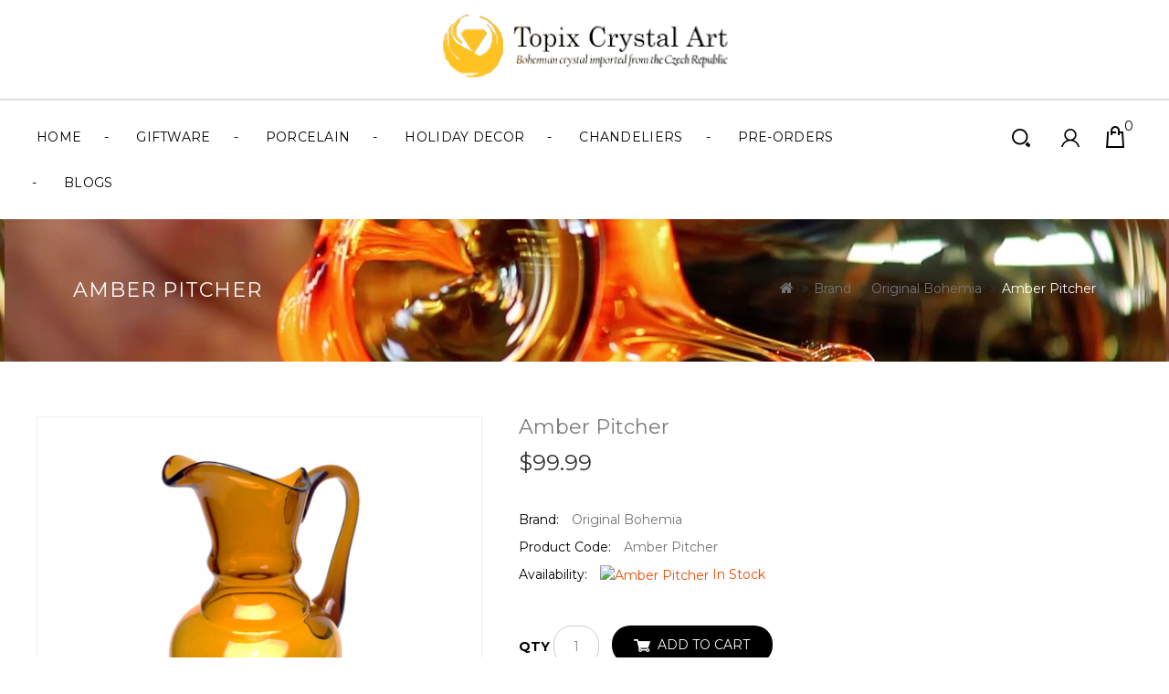

--- FILE ---
content_type: text/html; charset=utf-8
request_url: https://topixcrystalart.com/original-bohemia/amber-pitcher?page=3
body_size: 11185
content:
<!DOCTYPE html>
<!--[if IE]><![endif]-->
<!--[if IE 8 ]><html dir="ltr" lang="en" class="ie8"><![endif]-->
<!--[if IE 9 ]><html dir="ltr" lang="en" class="ie9"><![endif]-->
<!--[if (gt IE 9)|!(IE)]><!-->
<html dir="ltr" lang="en">
<!--<![endif]-->
<head>
<meta charset="UTF-8" />
<meta name="viewport" content="width=device-width, initial-scale=1">
<meta http-equiv="X-UA-Compatible" content="IE=edge">
<title>Amber Pitcher</title>
<base href="https://topixcrystalart.com/" />
<script src="catalog/view/javascript/jquery/jquery-2.1.1.min.js" type="text/javascript"></script>
<link href="catalog/view/javascript/bootstrap/css/bootstrap.min.css" rel="stylesheet" media="screen" />
<script src="catalog/view/javascript/bootstrap/js/bootstrap.min.js" type="text/javascript"></script>
<link href="catalog/view/javascript/font-awesome/css/font-awesome.min.css" rel="stylesheet" type="text/css" />
<link href="//fonts.googleapis.com/css?family=Open+Sans:400,400i,300,700" rel="stylesheet" type="text/css" />
<link href="//fonts.googleapis.com/css?family=Montserrat:300,400,400i,600,700" rel="stylesheet" type="text/css" />
<link href="catalog/view/theme/oc04/stylesheet/stylesheet.css" rel="stylesheet">
<link href="catalog/view/theme/oc04/stylesheet/bootstrap.min.css" rel="stylesheet">
<link href="catalog/view/theme/oc04/stylesheet/live_search.css" rel="stylesheet">
<link href="catalog/view/theme/oc04/stylesheet/jquery.fancybox.css" rel="stylesheet">
<link href="catalog/view/javascript/jquery/owl-carousel/owl.carousel.css" rel="stylesheet" type="text/css" />
<link href="catalog/view/theme/oc04/stylesheet/YouTubePopUp.css" rel="stylesheet" />

<link href="catalog/view/javascript/jquery/magnific/magnific-popup.css" type="text/css" rel="stylesheet" media="screen" />
<link href="catalog/view/javascript/jquery/datetimepicker/bootstrap-datetimepicker.min.css" type="text/css" rel="stylesheet" media="screen" />
<link href="catalog/view/javascript/jquery/swiper/css/swiper.min.css" type="text/css" rel="stylesheet" media="screen" />
<link href="catalog/view/javascript/jquery/swiper/css/opencart.css" type="text/css" rel="stylesheet" media="screen" />
<link href="catalog/view/theme/default/stylesheet/jsoldout.css" type="text/css" rel="stylesheet" media="screen" />
<script src="catalog/view/javascript/jquery/magnific/jquery.magnific-popup.min.js" type="text/javascript"></script>
<script src="catalog/view/javascript/jquery/datetimepicker/moment/moment.min.js" type="text/javascript"></script>
<script src="catalog/view/javascript/jquery/datetimepicker/moment/moment-with-locales.min.js" type="text/javascript"></script>
<script src="catalog/view/javascript/jquery/datetimepicker/bootstrap-datetimepicker.min.js" type="text/javascript"></script>
<script src="catalog/view/javascript/jquery/swiper/js/swiper.jquery.js" type="text/javascript"></script>
<script src="catalog/view/theme/extension_liveopencart/product_option_image_pro/liveopencart.poip_common.js?v=1633977877" type="text/javascript"></script>
<script src="catalog/view/theme/extension_liveopencart/product_option_image_pro/liveopencart.poip_list.js?v=1633977877" type="text/javascript"></script>
<script src="catalog/view/theme/extension_liveopencart/product_option_image_pro/theme/oc04/theme_list.js?v=1634590983" type="text/javascript"></script>
<script src="catalog/view/theme/extension_liveopencart/product_option_image_pro/liveopencart.poip_product.js?v=1633977877" type="text/javascript"></script>
<script src="catalog/view/theme/extension_liveopencart/product_option_image_pro/theme/oc04/theme_product.js?v=1634590983" type="text/javascript"></script>
<script src="catalog/view/javascript/jsoldout.js" type="text/javascript"></script>
<script src="catalog/view/javascript/common.js" type="text/javascript"></script>
<script src="catalog/view/javascript/jquery.elevatezoom.min.js" type="text/javascript"></script>
<script src="catalog/view/javascript/tabs.js" type="text/javascript"></script>
<script src="catalog/view/javascript/parallax.js" type="text/javascript"></script>
<script type="text/javascript" src="catalog/view/javascript/template_js/jstree.min.js"></script>
<script src="catalog/view/javascript/template_js/template.js" type="text/javascript"></script>
<script type="text/javascript" src="catalog/view/javascript/template_js/YouTubePopUp.jquery.js"></script>
<script src="catalog/view/javascript/template_js/jquery.firstVisitPopup.js" type="text/javascript"></script>

<script type="text/javascript" src="catalog/view/javascript/parallax.js"></script>
<script type="text/javascript" src="catalog/view/javascript/jquery.fancybox.js"></script>
<script type="text/javascript" src="catalog/view/javascript/jquery/owl-carousel/owl.carousel.js"></script>
<script type="text/javascript">
        jQuery(function(){
      jQuery(".video").YouTubePopUp();
    });
</script>
<script>
	
  $(function () {
		$('.common-home #subscribe-me').firstVisitPopup({
			cookieName : 'opc3tizzy4',
			showAgainSelector: '#show-message'
		});
	});			
 </script>
<script>
$(document).ready(function(){
	$(".quickview").fancybox({		
		type: 		'iframe'
	}); 
	
	$(".fancybox").fancybox();
	
	
});

</script>
<link href="https://topixcrystalart.com/amber-pitcher" rel="canonical" />
<link href="https://topixcrystalart.com/image/catalog/About Us/Logo-Alone-Clear.png" rel="icon" />


</head>
         
<body class="page_product page_original_bohemia page_amber_pitcher page_page_3 page_manufacturer_id_8 page_product_id_210 lang_en layout-1">
<nav id="top">
  <div class="container">
    <div class="row"> 
    </div>
  </div>
</nav>
<header>
  <div class="container">
    <div class="row header_first_row"> 
      <span class="responsive-bar"><i class="fa fa-bars"></i></span>
      <div class="col-md-12 col-sm-2 col-xs-5 header-logo">
        <div id="logo">
           
          <a href="https://topixcrystalart.com/index.php?route=common/home"><img src="https://topixcrystalart.com/image/catalog/About Us/Logo-Clear.png" title="Topix Crystal Art" alt="Topix Crystal Art" class="img-responsive" /></a>
                  </div>
      </div>
      </div>
     </div>
      <div class="border"> </div>
       <div class="container">
    <div class="row header_second_row"> 
      <div class="header-middle col-md-10 col-sm-3 col-xs-3">
      <!-- Start of  Zendesk Widget script -->
<script id="ze-snippet" src="https://static.zdassets.com/ekr/snippet.js?key=e98b4fc9-0705-4b13-af73-0c99ebb91ca1"> </script>
<!-- End of  Zendesk Widget script -->

<div id="menu" class="navbar">
<div class="nav-responsive">
  <ul class="nav navbar-nav main-navigation">
    <li class="main_cat"> <a href="">Home</a></li>
            <li class="main_cat dropdown"><a href="https://topixcrystalart.com/giftware">Giftware</a>
      <div class="dropdown-menu megamenu column3"> 
       <div class="dropdown-inner">
                <ul class="list-unstyled childs_1">
           
          <!-- 2 Level Sub Categories START --> 
          
                    <li class="main_cat"><a href="https://topixcrystalart.com/giftware/giftware-miniature-items">Miniature Items</a></li>
           
          <!-- 2 Level Sub Categories END --> 
           
          <!-- 2 Level Sub Categories START --> 
          
                    <li class="main_cat"><a href="https://topixcrystalart.com/giftware/giftware-mirrors">Mirrors</a></li>
           
          <!-- 2 Level Sub Categories END --> 
                  </ul>
		
                <ul class="list-unstyled childs_1">
           
          <!-- 2 Level Sub Categories START --> 
          
                    <li class="main_cat"><a href="https://topixcrystalart.com/giftware/giftware-perfume-bottles">Perfume Bottles</a></li>
           
          <!-- 2 Level Sub Categories END --> 
           
          <!-- 2 Level Sub Categories START --> 
          
                    <li class="main_cat"><a href="https://topixcrystalart.com/giftware/giftware-decanters-pitchers">Decanters &amp; Pitchers</a></li>
           
          <!-- 2 Level Sub Categories END --> 
                  </ul>
		
                
         </div>
        <img src="https://topixcrystalart.com/image/cache/catalog/menu-banner-474x153.jpg" alt="" title="" class="img-thumbnail" />          </div>
    </li>
	
                <li class="main_cat"><a href="https://topixcrystalart.com/porcelain">Porcelain </a>      
    </li>

                <li class="main_cat"><a href="https://topixcrystalart.com/holiday-decor">Holiday Decor </a>      
    </li>

                <li class="main_cat"><a href="https://topixcrystalart.com/chandeliers">Chandeliers </a>      
    </li>

                <li class="main_cat"><a href="https://topixcrystalart.com/pre-orders">Pre-Orders </a>      
    </li>

        	<li> <a href="https://topixcrystalart.com/index.php?route=information/blogger/blogs">Blogs</a>
  </ul>
  </div>
</div>
  
  <div class="header-middle-outer closetoggle">
     <ul class="nav nav-tabs">
             <li class="active"><a href="#responsive-menu" data-toggle="tab">Menu</a></li>           
            <li><a href="#tab-account" data-toggle="tab">Account</a></li> 
       <li><a href="#tab-settings" data-toggle="tab">Settings</a></li>           
          </ul>
           <div class="tab-content">
           <div id="responsive-menu" class="nav-container1 nav-responsive tab-pane active navbar">

    <div class="navbar-collapse navbar-ex1-collapse collapse in">
              <ul class="nav navbar-nav">
                								<li class="collapsed" data-toggle="collapse" data-target="#Giftware"><a href="https://topixcrystalart.com/giftware">Giftware</a>
				 
				 <span><i class="fa fa-plus"></i></span>
				  <ul class="menu-dropdown collapse" id="Giftware">
					 					
           
          <!-- 2 Level Sub Categories START --> 
          
                    <li class="main_cat"><a href="https://topixcrystalart.com/giftware/giftware-miniature-items">Miniature Items</a></li>
           
          <!-- 2 Level Sub Categories END --> 
           
          <!-- 2 Level Sub Categories START --> 
          
                    <li class="main_cat"><a href="https://topixcrystalart.com/giftware/giftware-mirrors">Mirrors</a></li>
           
          <!-- 2 Level Sub Categories END --> 
                 
					  
					  					
           
          <!-- 2 Level Sub Categories START --> 
          
                    <li class="main_cat"><a href="https://topixcrystalart.com/giftware/giftware-perfume-bottles">Perfume Bottles</a></li>
           
          <!-- 2 Level Sub Categories END --> 
           
          <!-- 2 Level Sub Categories START --> 
          
                    <li class="main_cat"><a href="https://topixcrystalart.com/giftware/giftware-decanters-pitchers">Decanters &amp; Pitchers</a></li>
           
          <!-- 2 Level Sub Categories END --> 
                 
					  
					  					</ul>
				</li>
																<li><a href="https://topixcrystalart.com/porcelain">Porcelain</a></li>
																<li><a href="https://topixcrystalart.com/holiday-decor">Holiday Decor</a></li>
																<li><a href="https://topixcrystalart.com/chandeliers">Chandeliers</a></li>
																<li><a href="https://topixcrystalart.com/pre-orders">Pre-Orders</a></li>
								  
                 <li> <a href="https://topixcrystalart.com/index.php?route=information/blogger/blogs">Blogs</a></li>
              </ul>

            </div>
            </div>
          
       <div class="header_links tab-pane" id="tab-account">
 </div>
 <div class="settings tab-pane" id="tab-settings">
          
            </div>
          </div>
      </div>
      </div>
      <div class="header-right col-md-2 col-sm-6 col-xs-4">
        <div class="pull-right header-cart"><div id="cart" class="btn-group btn-block">
   <button type="button" data-toggle="dropdown" data-loading-text="Loading..." class="btn btn-inverse btn-block btn-lg dropdown-toggle"><i class="fa fa-shopping-cart"></i> </span><span id="cart-total">0</span></button>
  <ul class="dropdown-menu pull-right">
        <li>
      <p class="text-center">Your shopping cart is empty!</p>
    </li>
      </ul>
</div>
</div>
        
        <div class="header_menu_dropdown pull-right">
          <div class="haeder_icon">
            <div class="haeder_icon_image">&nbsp;</div>
          </div>
          <div id="top-links" class="nav">
            <ul class="list-inline">
              <li class="dropdown myaccount"><a href="https://topixcrystalart.com/index.php?route=account/account" title="My Account" class="dropdown-toggle" data-toggle="dropdown"><i class="fa fa-user"></i> <span class="hidden-xs hidden-sm hidden-md">My Account</span> <span class="caret"></span></a>
                <ul class="dropdown-menu dropdown-menu-right myaccount-menu">
                                    <li><a href="https://topixcrystalart.com/index.php?route=account/register">Register</a></li>
                  <li><a href="https://topixcrystalart.com/index.php?route=account/login">Login</a></li>
                                    <li><a href="https://topixcrystalart.com/index.php?route=account/wishlist" id="wishlist-total" title="Wish List (0)">Wish List (0)</a></li>
                  <li><a href="https://topixcrystalart.com/index.php?route=checkout/checkout" title="Checkout"> Checkout</a></li>
                </ul>
              </li>
            </ul>
               </div>
        </div>
        
        <div class="header-search pull-right"><div class="actions">
    <button type="submit" title="Search" class="action search"  id="head-search"></button>
</div>
<div id="search">
  <input type="text" id="search-input" name="search" value="" placeholder="Search" class="form-control input-lg" />
  <span class="input-group-btn">
    <button type="button" class="btn btn-default btn-lg"><i class="fa fa-search"></i></button>
  </span>
</div>


 </div>       
        
      </div> 

    </div>
  </div>
</header>
<div class="breadcump">
<div class="content-top-breadcum">
</div></div>


<div id="product-product" class="container product">
  <ul class="breadcrumb">
        <li><a href="https://topixcrystalart.com/index.php?route=common/home"><i class="fa fa-home"></i></a></li>
        <li><a href="https://topixcrystalart.com/index.php?route=product/manufacturer">Brand</a></li>
        <li><a href="https://topixcrystalart.com/original-bohemia?page=3">Original Bohemia</a></li>
        <li><a href="https://topixcrystalart.com/original-bohemia/amber-pitcher?page=3">Amber Pitcher</a></li>
      </ul>
  <div class="row">
                <div id="content" class="productpage col-sm-12"><style type="text/css">

#paypal_smart_button {
	text-align: center;
}

#paypal_smart_button_container {
	}

</style>
<script type="text/javascript" src="https://www.paypal.com/sdk/js?components=buttons&client-id=AbhwnbE0z_p27y1oWNJJRKCP4iWrNpDitUOQqcEmpTLTf6vER73uZU_OfoIR-DyR_sgsIdOIrXgZaLWs&merchant-id=PZSHJNMEZJ9A4&currency=USD&intent=capture&commit=false" data-partner-attribution-id="TY2Q25KP2PX9L"></script>
<script type="text/javascript">

window.onload = function() {
	setupPayPalSmartButton();
};

function setupPayPalSmartButton() {
	if ($('#content #product #button-cart').length) {
		$('#content #product #button-cart').after('<div id="paypal_smart_button" class="buttons clearfix"><div id="paypal_smart_button_container"></div></div>');
			
		try {		
			// Render the PayPal button into #paypal_smart_button_container
			paypal.Buttons({
				env: 'production',
				locale: 'en_US',
				style: {
					layout: 'horizontal',
					size: 'responsive',
					color: 'gold',
					shape: 'rect',
					label: 'paypal',
					tagline: ''
				},
				// Set up the transaction
				createOrder: function(data, actions) {
					order_id = false;
					
					$.ajax({
						method: 'post',
						url: 'index.php?route=extension/module/paypal_smart_button/createOrder',
						data: $('#product input[type=\'text\'], #product input[type=\'hidden\'], #product input[type=\'radio\']:checked, #product input[type=\'checkbox\']:checked, #product select, #product textarea'),
						dataType: 'json',
						async: false,
						success: function(json) {							
							showPayPalSmartButtonAlert(json);
							
							order_id = json['order_id'];
						},
						error: function(xhr, ajaxOptions, thrownError) {
							console.log(thrownError + "\r\n" + xhr.statusText + "\r\n" + xhr.responseText);
						}
					});
					
					return order_id;	
				},
				// Finalize the transaction
				onApprove: function(data, actions) {						
					// Call your server to save the transaction
					$.ajax({
						method: 'post',
						url: 'index.php?route=extension/module/paypal_smart_button/approveOrder',
						data: {'order_id': data.orderID},
						dataType: 'json',
						async: false,
						success: function(json) {							
							showPayPalSmartButtonAlert(json);
							
							if (json['url']) {
								location = json['url'];
							}
						},
						error: function(xhr, ajaxOptions, thrownError) {
							console.log(thrownError + "\r\n" + xhr.statusText + "\r\n" + xhr.responseText);
						}
					});
				}
			}).render('#paypal_smart_button_container');
		} catch (error) {
			console.error('PayPal failed during startup', error);
		}
	}
}

function showPayPalSmartButtonAlert(json) {			
	if (json['error']) {
		if (json['error']['warning']) {
			alert(json['error']['warning']);
		}
	}
}

</script>


				
      <div class="row">                	
        <div class="col-sm-6 col-md-5 left">
                   <div class="thumbnails">
                        <div class="image"><a class="thumbnail" href="https://topixcrystalart.com/image/cache/catalog/Collectibles/amber-pitch-front-800x800.PNG" title="Amber Pitcher"><img id="zoom" src="https://topixcrystalart.com/image/cache/catalog/Collectibles/amber-pitch-front-488x488.PNG" data-zoom-image="https://topixcrystalart.com/image/cache/catalog/Collectibles/amber-pitch-front-800x800.PNG" title="Amber Pitcher" alt="Amber Pitcher" /></a></div>
                           
                         <div class="product-additional-block swiper-viewport">
                           
			  <div class="image-additional">
                
				<div class="item">
                  <div class="product-thumb"> <a href="https://topixcrystalart.com/image/cache/catalog/Collectibles/amber-pitch-front-800x800.PNG" title="Amber Pitcher" class="elevatezoom-gallery" data-image="https://topixcrystalart.com/image/cache/catalog/Collectibles/amber-pitch-front-488x488.PNG" data-zoom-image="https://topixcrystalart.com/image/cache/catalog/Collectibles/amber-pitch-front-800x800.PNG"><img src="https://topixcrystalart.com/image/cache/catalog/Collectibles/amber-pitch-front-488x488.PNG" width="126" height="151" title="Amber Pitcher" alt="Amber Pitcher" /></a> </div>
                </div>
                               <div class="item">
                  <div class="product-thumb"> <a href="https://topixcrystalart.com/image/cache/catalog/Collectibles/amber-pitch2-800x800.PNG" title="Amber Pitcher" class="elevatezoom-gallery" data-image="https://topixcrystalart.com/image/cache/catalog/Collectibles/amber-pitch2-488x488.PNG" data-zoom-image="https://topixcrystalart.com/image/cache/catalog/Collectibles/amber-pitch2-800x800.PNG"><img src="https://topixcrystalart.com/image/cache/catalog/Collectibles/amber-pitch2-488x488.PNG" width="126" height="151" title="Amber Pitcher" alt="Amber Pitcher" /></a> </div>
                </div>
                                <div class="item">
                  <div class="product-thumb"> <a href="https://topixcrystalart.com/image/cache/catalog/Collectibles/amber-pitch-800x800.PNG" title="Amber Pitcher" class="elevatezoom-gallery" data-image="https://topixcrystalart.com/image/cache/catalog/Collectibles/amber-pitch-488x488.PNG" data-zoom-image="https://topixcrystalart.com/image/cache/catalog/Collectibles/amber-pitch-800x800.PNG"><img src="https://topixcrystalart.com/image/cache/catalog/Collectibles/amber-pitch-488x488.PNG" width="126" height="151" title="Amber Pitcher" alt="Amber Pitcher" /></a> </div>
                </div>
                                <div class="item">
                  <div class="product-thumb"> <a href="https://topixcrystalart.com/image/cache/catalog/Collectibles/amber-pitch1-800x800.PNG" title="Amber Pitcher" class="elevatezoom-gallery" data-image="https://topixcrystalart.com/image/cache/catalog/Collectibles/amber-pitch1-488x488.PNG" data-zoom-image="https://topixcrystalart.com/image/cache/catalog/Collectibles/amber-pitch1-800x800.PNG"><img src="https://topixcrystalart.com/image/cache/catalog/Collectibles/amber-pitch1-488x488.PNG" width="126" height="151" title="Amber Pitcher" alt="Amber Pitcher" /></a> </div>
                </div>
                
				
              </div>	 
			  
            </div>
                      
		 
           </div>
                      </div>

				
                         	
        <div class="col-sm-6 col-md-7 right">
         <h1 class="product-title">Amber Pitcher</h1>
          <h3 class="product-title">Amber Pitcher</h3>
                   <ul class="list-unstyled price">
                        <li>
              <h2 class="product-price">$99.99</h2>
            </li>
                      </ul>
          		  <ul class="list-unstyled detail">
                        <li class="manufacturer">
              <div class="label">Brand:</div>
              <a href="https://topixcrystalart.com/original-bohemia">Original Bohemia</a></li>
                        <li class="model">
              <div class="label">Product Code: </div>
              Amber Pitcher</li>
                        <li class="stock">
              <div class="label">Availability: </div>

					
						
						<span>
						<img style="width:140px;height:140px;" src="http://chart.apis.google.com/chart?cht=qr&amp;chs=140x140&amp;chld=H&amp;chl=https%3A%2F%2Ftopixcrystalart.com%2Foriginal-bohemia%2Famber-pitcher%3Fpage%3D3" alt="Amber Pitcher" />
						</span>
						
						
						
              In Stock</li>
          </ul>
		            <ul class="list-unstyled price2">
                                              </ul>
                    
         
          <div id="product">                        <div class="form-group">
              <label class="control-label" for="input-quantity">Qty</label>
              <input type="text" name="quantity" value="1" size="2" id="input-quantity" class="form-control" />
              <input type="hidden" name="product_id" value="210" />
              <button type="button" id="button-cart"   data-loading-text="Loading..." class="btn btn-primary btn-lg btn-block">Add to Cart</button>
              <br/>
              <div class="btn-group">
                <button type="button" data-toggle="tooltip" class="btn btn-default wishlist" title="Add to Wish List" onclick="wishlist.add('210');"><i class="fa fa-heart"></i>Add to Wish List</button>
                <button type="button" data-toggle="tooltip" class="btn btn-default compare" title="Compare this Product" onclick="compare.add('210');"><i class="fa fa-exchange"></i>Compare this Product</button>
              </div>
            </div>
            </div>
           </div>
     
	  
                                <div class="col-sm-12">
	  <ul class="nav nav-tabs">
            <li class="active"><a href="#tab-description" data-toggle="tab">Description</a></li>

			<!--XML Start--->
						<!--XML End--->
	
                                  </ul>
          <div class="tab-content">
            <div class="tab-pane active" id="tab-description"><p><span style="color: rgb(29, 34, 40); font-family: &quot;Helvetica Neue&quot;, Helvetica, Arial, sans-serif;">One-of-a-kind Czech bohemian hand-blown and sculptured amber color pitcher.&nbsp;</span></p><p><span style="color: rgb(29, 34, 40); font-family: &quot;Helvetica Neue&quot;, Helvetica, Arial, sans-serif;"><br></span></p><p><span style="color: rgb(29, 34, 40); font-family: &quot;Helvetica Neue&quot;, Helvetica, Arial, sans-serif;"><b>Dimension</b></span></p><p><span style="color: rgb(29, 34, 40); font-family: &quot;Helvetica Neue&quot;, Helvetica, Arial, sans-serif;">Diameter: 6 inches&nbsp;</span></p><p><span style="color: rgb(29, 34, 40); font-family: &quot;Helvetica Neue&quot;, Helvetica, Arial, sans-serif;">Height: 12.5 inches</span></p><p><span style="color: rgb(29, 34, 40); font-family: &quot;Helvetica Neue&quot;, Helvetica, Arial, sans-serif;">Weight 2 pound 9oz</span><br></p></div>

			<!--XML Start--->
							<!--XML End--->
	
                        </div>
        </div>
		 </div>
		
                    </div>
    </div>
</div>
<script type="text/javascript"><!--
$('select[name=\'recurring_id\'], input[name="quantity"]').change(function(){
	$.ajax({
		url: 'index.php?route=product/product/getRecurringDescription',
		type: 'post',
		data: $('input[name=\'product_id\'], input[name=\'quantity\'], select[name=\'recurring_id\']'),
		dataType: 'json',
		beforeSend: function() {
			$('#recurring-description').html('');
		},
		success: function(json) {
			$('.alert-dismissible, .text-danger').remove();

			if (json['success']) {
				$('#recurring-description').html(json['success']);
			}
		}
	});
});
//--></script> 
<script type="text/javascript"><!--
$('#button-cart').on('click', function() {
	$.ajax({
		url: 'index.php?route=checkout/cart/add',
		type: 'post',
		data: $('#product input[type=\'text\'], #product input[type=\'hidden\'], #product input[type=\'radio\']:checked, #product input[type=\'checkbox\']:checked, #product select, #product textarea'),
		dataType: 'json',
		beforeSend: function() {
			$('#button-cart').button('loading');
		},
		complete: function() {
			$('#button-cart').button('reset');
		},
		success: function(json) {
			$('.alert-dismissible, .text-danger').remove();
			$('.form-group').removeClass('has-error');

			if (json['error']) {
				if (json['error']['option']) {
					for (i in json['error']['option']) {
						var element = $('#input-option' + i.replace('_', '-'));

						if (element.parent().hasClass('input-group')) {
							element.parent().after('<div class="text-danger">' + json['error']['option'][i] + '</div>');
						} else {
							element.after('<div class="text-danger">' + json['error']['option'][i] + '</div>');
						}
					}
				}

				if (json['error']['recurring']) {
					$('select[name=\'recurring_id\']').after('<div class="text-danger">' + json['error']['recurring'] + '</div>');
				}

				// Highlight any found errors
				$('.text-danger').parent().addClass('has-error');
			}

			if (json['success']) {
				$('.breadcrumb').after('<div class="alert alert-success alert-dismissible">' + json['success'] + '<button type="button" class="close" data-dismiss="alert">&times;</button></div>');

				$('#cart > button').html('<span id="cart-total"> ' + json['total'] + '</span>');

				$('html, body').animate({ scrollTop: 0 }, 'slow');

				$('#cart > ul').load('index.php?route=common/cart/info ul li');
			}
		},
        error: function(xhr, ajaxOptions, thrownError) {
            alert(thrownError + "\r\n" + xhr.statusText + "\r\n" + xhr.responseText);
        }
	});
});
//--></script> 
<script type="text/javascript"><!--
$('.date').datetimepicker({
	language: 'en-gb',
	pickTime: false
});

$('.datetime').datetimepicker({
	language: 'en-gb',
	pickDate: true,
	pickTime: true
});

$('.time').datetimepicker({
	language: 'en-gb',
	pickDate: false
});

$('button[id^=\'button-upload\']').on('click', function() {
	var node = this;

	$('#form-upload').remove();

	$('body').prepend('<form enctype="multipart/form-data" id="form-upload" style="display: none;"><input type="file" name="file" /></form>');

	$('#form-upload input[name=\'file\']').trigger('click');

	if (typeof timer != 'undefined') {
    	clearInterval(timer);
	}

	timer = setInterval(function() {
		if ($('#form-upload input[name=\'file\']').val() != '') {
			clearInterval(timer);

			$.ajax({
				url: 'index.php?route=tool/upload',
				type: 'post',
				dataType: 'json',
				data: new FormData($('#form-upload')[0]),
				cache: false,
				contentType: false,
				processData: false,
				beforeSend: function() {
					$(node).button('loading');
				},
				complete: function() {
					$(node).button('reset');
				},
				success: function(json) {
					$('.text-danger').remove();

					if (json['error']) {
						$(node).parent().find('input').after('<div class="text-danger">' + json['error'] + '</div>');
					}

					if (json['success']) {
						alert(json['success']);

						$(node).parent().find('input').val(json['code']);
					}
				},
				error: function(xhr, ajaxOptions, thrownError) {
					alert(thrownError + "\r\n" + xhr.statusText + "\r\n" + xhr.responseText);
				}
			});
		}
	}, 500);
});
//--></script> 
<script type="text/javascript"><!--
$('#review').delegate('.pagination a', 'click', function(e) {
    e.preventDefault();

    $('#review').fadeOut('slow');

    $('#review').load(this.href);

    $('#review').fadeIn('slow');
});

$('#review').load('index.php?route=product/product/review&product_id=210');

$('#button-review').on('click', function() {
	$.ajax({
		url: 'index.php?route=product/product/write&product_id=210',
		type: 'post',
		dataType: 'json',
		data: $("#form-review").serialize(),
		beforeSend: function() {
			$('#button-review').button('loading');
		},
		complete: function() {
			$('#button-review').button('reset');
		},
		success: function(json) {
			$('.alert-dismissible').remove();

			if (json['error']) {
				$('#review').after('<div class="alert alert-danger alert-dismissible"><i class="fa fa-exclamation-circle"></i> ' + json['error'] + '</div>');
			}

			if (json['success']) {
				$('#review').after('<div class="alert alert-success alert-dismissible"><i class="fa fa-check-circle"></i> ' + json['success'] + '</div>');

				$('input[name=\'name\']').val('');
				$('textarea[name=\'text\']').val('');
				$('input[name=\'rating\']:checked').prop('checked', false);
			}
		}
	});
});

$(document).ready(function() {
if ($(window).width() > 767) {
		$("#zoom").elevateZoom({

				gallery:'product-additional-block',
				//inner zoom

				zoomType : "window",
				cursor: "crosshair"




			});
		var z_index = 0;

     			    		$(document).on('click', '.thumbnail', function () {
     			    		  $('.thumbnails').magnificPopup('open', z_index);
     			    		  return false;
     			    		});

     			    		$('.product-additional-block a').click(function() {
     			    			var smallImage = $(this).attr('data-image');
     			    			var largeImage = $(this).attr('data-zoom-image');
     			    			var ez =   $('#zoom').data('elevateZoom');
     			    			$('.thumbnail').attr('href', largeImage);
     			    			ez.swaptheimage(smallImage, largeImage);
     			    			z_index = $(this).index('.product-additional-block a');
     			    			return false;
     			    		});

	}else{
		$(document).on('click', '.thumbnail', function () {
		$('.thumbnails').magnificPopup('open', 0);
		return false;
		});
	}
});
$(document).ready(function() {
	$('.thumbnails').magnificPopup({
		delegate: 'a.elevatezoom-gallery',
		type: 'image',
		tLoading: 'Loading image #%curr%...',
		mainClass: 'mfp-with-zoom',
		gallery: {
			enabled: true,
			navigateByImgClick: true,
			preload: [0,1] // Will preload 0 - before current, and 1 after the current image
		},
		image: {
			tError: '<a href="%url%">The image #%curr%</a> could not be loaded.',
			titleSrc: function(item) {
				return item.el.attr('title');
			}
		}
	});
	
	  $('.image-additional').owlCarousel({

    items: 4,

    navigation: true,

    pagination: false,

    itemsDesktop : [1199, 3],

    itemsDesktopSmall : [991, 3],

    itemsTablet : [767, 3],

    itemsTabletSmall : [479, 2],

    itemsMobile : [320, 1]

  });

$('.product-carousel').owlCarousel({
		items: 4,
		autoPlay: false,
		singleItem: false,
		navigation: true,
		pagination: false,
		itemsDesktop : [1199,3],
		itemsDesktopSmall :	[991,3],
		itemsTablet : [650,2],
		itemsMobile : [479,1]
	});


	
	
});

//--></script> 
<!-- << Product Option Image PRO module -->
									
					<script  type = "text/javascript" ><!--
	(function($poip_custom_container, custom_setPoipProductCustomMethods){
		
		let  poip_product_settings = {"product_option_ids":[],"images":[{"product_id":"210","image":"catalog\/Collectibles\/amber-pitch-front.PNG","sort_order":0,"product_image_id":"-1","popup":"https:\/\/topixcrystalart.com\/image\/cache\/catalog\/Collectibles\/amber-pitch-front-800x800.PNG","thumb":"https:\/\/topixcrystalart.com\/image\/cache\/catalog\/Collectibles\/amber-pitch-front-488x488.PNG","main":"https:\/\/topixcrystalart.com\/image\/cache\/catalog\/Collectibles\/amber-pitch-front-488x488.PNG","option_thumb":"https:\/\/topixcrystalart.com\/image\/cache\/catalog\/Collectibles\/amber-pitch-front-50x50.PNG"},{"product_image_id":"4956","product_id":"210","image":"catalog\/Collectibles\/amber-pitch2.PNG","sort_order":"0","pi_pcbi_color":null,"popup":"https:\/\/topixcrystalart.com\/image\/cache\/catalog\/Collectibles\/amber-pitch2-800x800.PNG","thumb":"https:\/\/topixcrystalart.com\/image\/cache\/catalog\/Collectibles\/amber-pitch2-488x488.PNG","main":"https:\/\/topixcrystalart.com\/image\/cache\/catalog\/Collectibles\/amber-pitch2-488x488.PNG","option_thumb":"https:\/\/topixcrystalart.com\/image\/cache\/catalog\/Collectibles\/amber-pitch2-50x50.PNG","video":""},{"product_image_id":"4955","product_id":"210","image":"catalog\/Collectibles\/amber-pitch.PNG","sort_order":"0","pi_pcbi_color":null,"popup":"https:\/\/topixcrystalart.com\/image\/cache\/catalog\/Collectibles\/amber-pitch-800x800.PNG","thumb":"https:\/\/topixcrystalart.com\/image\/cache\/catalog\/Collectibles\/amber-pitch-488x488.PNG","main":"https:\/\/topixcrystalart.com\/image\/cache\/catalog\/Collectibles\/amber-pitch-488x488.PNG","option_thumb":"https:\/\/topixcrystalart.com\/image\/cache\/catalog\/Collectibles\/amber-pitch-50x50.PNG","video":""},{"product_image_id":"4954","product_id":"210","image":"catalog\/Collectibles\/amber-pitch1.PNG","sort_order":"0","pi_pcbi_color":null,"popup":"https:\/\/topixcrystalart.com\/image\/cache\/catalog\/Collectibles\/amber-pitch1-800x800.PNG","thumb":"https:\/\/topixcrystalart.com\/image\/cache\/catalog\/Collectibles\/amber-pitch1-488x488.PNG","main":"https:\/\/topixcrystalart.com\/image\/cache\/catalog\/Collectibles\/amber-pitch1-488x488.PNG","option_thumb":"https:\/\/topixcrystalart.com\/image\/cache\/catalog\/Collectibles\/amber-pitch1-50x50.PNG","video":""}],"images_by_povs":[],"module_settings":{"options_images_edit":"1","img_hover":"1","img_main_to_additional":"1","img_change":"1","img_use":"1","img_limit":"1","img_option":"0","img_first":"0","img_cart":"1","custom_thumb_width":"","custom_thumb_height":"","custom_theme_id":""},"options_settings":[],"poip_ov":0,"default_image_title":"Amber Pitcher"};
		
		poip_product_settings.custom_setPoipProductCustomMethods = custom_setPoipProductCustomMethods;
		
		if ( $poip_custom_container ) {
			poip_product_settings.$container = $poip_custom_container;
		}
		
		if ( typeof(poip_custom_product_settings) != 'undefined' && poip_custom_product_settings ) {
			$.extend(poip_product_settings, poip_custom_product_settings);
		}
		
				
		let initPoip = function(){
			let poip_product = getPoipProduct(custom_setPoipProductCustomMethods);
			poip_common.initObject(poip_product, poip_product_settings);
		};
		
		let event_id = 'poip_scripts_loaded_'+(''+Math.random(1000000,9999999)).replace('.','_')+'_'+(new Date()).getTime();
		
		document.addEventListener(event_id, function(){
			initPoip();
		}, {once: true});
		
		if ( typeof(getPoipProduct) != 'undefined' ) {
			initPoip();
		} else {
			
			let poip_interval_timer = setInterval(function(){
				if ( typeof(getPoipProduct) != 'undefined' && ($('script[src*="theme_product.js"]').length == 0 || typeof(setPoipProductCustomMethods) != 'undefined') ) {
					clearInterval(poip_interval_timer);
					try {
						document.dispatchEvent( new Event(event_id) );
					} catch(e) {
						console.debug(e); // IE
					}
				}
			}, 50);
			
			document.addEventListener("DOMContentLoaded", function(){
				try {
					document.dispatchEvent( new Event(event_id) );
				} catch(e) {
					console.debug(e); // IE
				}
			}, {once: true});
			

		}
	
		
	})( (typeof($poip_custom_container) != 'undefined' ? $poip_custom_container : false), (typeof(custom_setPoipProductCustomMethods) != 'undefined' ? custom_setPoipProductCustomMethods : false ) );
	
//--></script>
								<!-- >> Product Option Image PRO module -->

			<!--XML Start--->
			<style>
		.modal-dialog{
			width:600px;
			margin-top:130px;
		}
		.modal-content{
			border-radius:0;
		}
		 .video_icon {
		  z-index: 2;
		  position: absolute;
		  left: calc(50% - 20px);
		  top:calc(50% - 20px);
		      width: 40px;
			height: 40px;
			opacity: 0.7;
			cursor:pointer;
		}

		.video_image {
		  z-index: 1;
		  position:relative;
		  display:block;
		}
		.close{
			 float: right !important;
			margin-right: -30px !important;
			margin-top: -30px !important;
			background-color: white !important;
			border-radius: 15px !important;
			width: 30px !important;
			height: 30px !important;
			opacity: 1 !important;
		}
		ul.list-inline{
			list-style:none;
			padding:0;
			margin:0;
		}
		.text-center{
			text-align:center;
		}
		.thumbnail{
			border:1px solid #eee;
			padding:5px;
		}
		.list-inline li{
				display:inline-block;
		}
		.embed-responsive {
		position: relative;
		display: block;
		height: 0;
		padding: 0;
		overflow: hidden;
	}
	.embed-responsive-16by9 {
		padding-bottom: 56.25%;
	}
	.embed-responsive .embed-responsive-item, .embed-responsive embed, .embed-responsive iframe, .embed-responsive object, .embed-responsive video {
    position: absolute;
    top: 0;
    bottom: 0;
    left: 0;
    width: 100%;
    height: 100%;
    border: 0;
}
@media(max-width:767px){
.modal-dialog{
width:auto;}
}

		</style>
			<script type="text/javascript"><!--
						//--></script>
			<!--XML End--->
	
			<footer>
  <div id="footer">
<div class="footer_block">  
      <div class="container">  
          <div class="col-xs-12 col-sm-12 col-md-3 column information">
   <h4>Information</h4>
        <h5 class="collapsed" data-target="#dropdown-information" data-toggle="collapse">Information
             <span class="icon"></span></h5>        
        <ul class="list-unstyled collapse" id="dropdown-information">
         
		            <li><a href="https://topixcrystalart.com/about_us">About Us</a></li>
                    <li><a href="https://topixcrystalart.com/delivery">Delivery Information</a></li>
                    <li><a href="https://topixcrystalart.com/index.php?route=information/contact">Contact Us</a></li>
          <li><a href="https://topixcrystalart.com/index.php?route=information/sitemap">Site Map</a></li>
        </ul>
      </div>
            
<div class="footer-top-middle col-xs-12 col-sm-12 col-md-6 column">  <div class="footer-common">
<div class="footer-static">
<h4><img class="img-logo" src="image/catalog/footer-logo.png" alt="footer-logo"></h4>
<h5 class="footer-logo collapsed" data-target="#footer-logo-desc" data-toggle="collapse"><span class="icon"></span><span class="name">Topix</span></h5>
<ul class="clearfix collapse" id="footer-logo-desc">
<li class="item">Join the Topix Crystal family and keep in touch</li>
</ul>
</div><p></p>
</div> 


<script type="text/javascript">
    function validatemail() {
        var pattern = /^\w+([\.-]?\w+)*@\w+([\.-]?\w+)*(\.\w{2,3})+$/;
        if (!pattern.test($('#email').val())) {
            alert("Please Enter Valid Email");
            return false;
        } else {
            $.ajax({
                url: 'index.php?route=extension/module/newsletter/jsonnewsletter',
                type: 'post',
                data: 'email=' + $('#email').val(),
                dataType: 'json',
                success: function(json) {
                    $('.alert').remove();
                    if (json.fail) {
                        $('#content').before('<div class="alert alert-danger"><i class="fa fa-check-circle"></i> ' + json.fail + '<button type="button" class="close" data-dismiss="alert">&times;</button></div>');
                    } else {
                        $('#content').before('<div class="alert alert-success"><i class="fa fa-check-circle"></i> ' + json.success + '<button type="button" class="close" data-dismiss="alert">&times;</button></div>');
                    }
                    $('html, body').animate({
                        scrollTop: 0
                    }, 'slow');
                }
            });
            return false;
        }
    }
</script>
<script type="text/javascript">
  
 
    function validatpopupemail() {
        var pattern1 = /^\w+([\.-]?\w+)*@\w+([\.-]?\w+)*(\.\w{2,3})+$/;
        if (!pattern1.test($('#email-popup').val())) {
            alert("Please Enter Valid Email");
            return false;
        } else {            
			$.ajax({
                url: 'index.php?route=extension/module/newsletter/jsonnewsletter',
                type: 'post',
                data: 'email=' + $('#email-popup').val(),
                dataType: 'json',
                success: function(json) {
                    $('.alert').remove();
                    if (json.fail) {
                        $('#content').before('<div class="alert alert-danger"><i class="fa fa-check-circle"></i> ' + json.fail + '<button type="button" class="close" data-dismiss="alert">&times;</button></div>');
					
                    } else {
                        $('#content').before('<div class="alert alert-success"><i class="fa fa-check-circle"></i> ' + json.success + '<button type="button" class="close" data-dismiss="alert">&times;</button></div>');
                    }
                    $('html, body').animate({
                        scrollTop: 0
                    }, 'slow');
					$(".common-home #subscribe-me").modal('hide');
					
                }
            });
			
            return false;
        }
    }
</script>


<div id="subscribe-me" class="modal animated fade" role="dialog" data-keyboard="true" tabindex="-1">
<div class="newsletter-popup">
<div class="newsletter-popup-static newsletter-popup-top">
<div class="popup-text">
<div class="popup-title">10$ <span>off</span></div>
<div class="popup-desc">
<div>Welcome</div>
<div>Spend over $100 and get a $10 voucher for your next purchase over $100</div>
</div>
</div>
<form  onsubmit="return validatpopupemail();" method="post">
    <div class="form-group required">
     <input type="email" name="email-popup" id="email-popup" placeholder="Please Enter Your Email" class="form-control input-lg" required />
    <button type="submit" class="btn btn-default btn-lg" id="email-popup-submit">Subscribe</button>
    <label class="checkme"><input type="checkbox" value="" id="checkme"/>Dont show again</label>
    </div>
</form>

</div></div>
</div>
<div class="newsletters">
<h4>NewsLetter</h4>
<h5 class="collapsed" data-target="#dropdown-news" data-toggle="collapse">NewsLetter <span class="icon"></span></h5>
<ul class="collapse" id="dropdown-news">
<li>
<form onsubmit="return validatemail();" method="post">
        <div class="form-group required">
            <div class="col-sm-12">
              <input type="email" name="email" id="email" placeholder="Please Enter Your Email" class="form-control input-lg" required />
              <button type="submit" class="btn btn-default btn-lg"><!-- Subscribe--></button>
        </div>
        </div>
        </form>
        </li>
        </ul>
        <!--<div class="new-desc">Subscriber our dayly news and updates</div>-->
</div>

 </div>
      <div class="footer-top-right col-xs-12 col-sm-12 col-md-3 col-lg-3 column">   <div class="footer-common collapsible mobile-collapsible">
<div class="footer-static">
<h4>Contacts </h4>
<h5 class="collapsed" data-target="#dropdown-contact" data-toggle="collapse">Contacts <span class="icon"></span> </h5>
<ul class="clearfix collapse" id="dropdown-contact">
<li class="item">Topix Crystal Art<br>Please call for an appointment<br>Vienna, VA 22180</li>
<li class="item email"><a href="mailto:info@topixcrystalart.com?Subject=Feedback&amp;Body=start">info@topixcrystalart.com</a></li>
<li class="item call">(703) 255-1238</li>
</ul>
</div>
</div>

 </div>
      

 </div>
 </div>
  <div class="container">  
    <div class="row">
      
    <div class="Footer-bottom">
      <div class="footer-bottom-left col-md-4 col-sm-12 col-xs-12">      <div class="footer-bottom-section1 footer_payment">
<div class="payment">
<ul class="payment_icon">
<li class="discover"><a href="index.php?route=product/category&amp;path=20"><span>discover</span></a></li>
<li class="visa"><a href="index.php?route=product/category&amp;path=20"><span>visa</span></a></li>
<li class="mastro"><a href="index.php?route=product/category&amp;path=20"><span>mastercard</span></a></li>
<li class="paypal"><a href="index.php?route=product/category&amp;path=20"><span>paypal</span></a></li>
</ul>
</div>
</div>

 </div>
      <div class="copy-right col-md-4 col-sm-12 col-xs-12">
        <div id="powered">Topix Crystal Art 2026</div>
      </div>
      <div class="footer-bottom-right col-md-4 col-sm-12 col-xs-12">      <div class="footer-bottom-section3 footer_social">
<ul class="social-icon">
<li><a class="facebook" title="Facebook" href="index.php?route=product/category&amp;path=20"><i class="fa fa-facebook"> </i>&nbsp;</a></li>
<li><a class="twitter" title="Twitter" href="index.php?route=product/category&amp;path=20"><i class="fa fa-twitter"> </i>&nbsp;</a></li>
<li><a class="linkedin" title="Linkedin" href="index.php?route=product/category&amp;path=20"><i class="fa fa-linkedin"> </i>&nbsp;</a></li>
<li><a class="rss" title="RSS" href="index.php?route=product/category&amp;path=20"><i class="fa fa-rss"> </i>&nbsp;</a></li>
<li><a class="pinterest" title="Pinterest" href="index.php?route=product/category&amp;path=20"><i class="fa fa-pinterest"> </i>&nbsp;</a></li>
</ul>
</div>


 </div>
    </div>
    <div class="bottom-footer col-sm-12">
      <ul class="list-unstyled">
        <li><a href="https://topixcrystalart.com/index.php?route=product/special">Specials</a></li>
        <li><a href="https://topixcrystalart.com/index.php?route=affiliate/login">Affiliates</a></li>
        <li><a href="https://topixcrystalart.com/index.php?route=account/voucher">Gift Certificates</a></li>
        <li><a href="https://topixcrystalart.com/index.php?route=product/manufacturer">Brands</a></li>
        <li><a href="https://topixcrystalart.com/index.php?route=account/return/add">Returns</a></li>
        <li><a href="https://topixcrystalart.com/index.php?route=information/sitemap">Site Map</a></li>
        <li class="contact"><a href="https://topixcrystalart.com/index.php?route=information/contact">Contact Us</a></li>
      </ul>
    </div>
    </div>
  </div></div>
</footer>

					
			<script type="text/javascript"><!--
				var live_search = {
					selector: '#search input[name=\'search\']',
					text_no_matches: 'There is no product that matches the search criteria.',
					height: '50px'
				}

				$(document).ready(function() {
					var html = '';
					html += '<div class="live-search">';
					html += '	<ul>';
					html += '	</ul>';
					html += '<div class="result-text"></div>';
					html += '</div>';

					//$(live_search.selector).parent().closest('div').after(html);
					$(live_search.selector).after(html);

					$(live_search.selector).autocomplete({
						'source': function(request, response) {
							var filter_name = $(live_search.selector).val();
							var cat_id = 0;
							var module_live_search_min_length = '1';
							if (filter_name.length < module_live_search_min_length) {
								$('.live-search').css('display','none');
							}
							else{
								var html = '';
								html += '<li style="text-align: center;height:10px;">';
								html +=	'<img class="loading" src="catalog/view/theme/oc04/image/loading.gif" />';
								html +=	'</li>';
								$('.live-search ul').html(html);
								$('.live-search').css('display','block');

								$.ajax({
									url: 'index.php?route=extension/module/live_search&filter_name=' +  encodeURIComponent(filter_name),
									dataType: 'json',
									success: function(result) {
										var products = result.products;
										$('.live-search ul li').remove();
										$('.result-text').html('');
										if (!$.isEmptyObject(products)) {
											var show_image = 1;
											var show_price = 1;
											var show_description = 1;
											$('.result-text').html('<a href="https://topixcrystalart.com/index.php?route=product/search&amp;search='+filter_name+'" class="view-all-results"> View all results  ('+result.total+')</a>');

											$.each(products, function(index,product) {
												var html = '';

												html += '<li>';
												html += '<a href="' + product.url + '" title="' + product.name + '">';
												if(product.image && show_image){
													html += '	<div class="product-image"><img alt="' + product.name + '" src="' + product.image + '"></div>';
												}
												html += '	<div class="product-name">' + product.name ;
												if(show_description){
													html += '<p>' + product.extra_info + '</p>';
												}
												html += '</div>';
												if(show_price){
													if (product.special) {
														html += '	<div class="product-price"><span class="special">' + product.price + '</span><span class="price">' + product.special + '</span></div>';
													} else {
														html += '	<div class="product-price"><span class="price">' + product.price + '</span></div>';
													}
												}
												html += '<span style="clear:both"></span>';
												html += '</a>';
												html += '</li>';
												$('.live-search ul').append(html);
											});
										} else {
											var html = '';
											html += '<li style="text-align: center;height:10px;">';
											html +=	live_search.text_no_matches;
											html +=	'</li>';

											$('.live-search ul').html(html);
										}
										$('.live-search').css('display','block');
										return false;
									}
								});
							}
						},
						'select': function(product) {
							$(live_search.selector).val(product.name);
						}
					});

					$(document).bind( "mouseup touchend", function(e){
					  var container = $('.live-search');
					  if (!container.is(e.target) && container.has(e.target).length === 0)
					  {
					    container.hide();
					  }
					});
				});
			//--></script>
		            

<link rel="stylesheet" type="text/css" href="catalog/view/javascript/jquery/owl-carousel/owl.transitions.css" />

<script>

$(document).ready(function(){
 $('.testimonial').owlCarousel({
		items: 1,
		autoPlay: true,
		singleItem: true,
		navigation: false,	
		pagination: true,
		itemsDesktop : [1199,3],
		itemsDesktopSmall :	[991,3],
		itemsTablet : [650,2],
		itemsMobile : [479,1]
	});
});
</script>
<!--
OpenCart is open source software and you are free to remove the powered by OpenCart if you want, but its generally accepted practise to make a small donation.
Please donate via PayPal to donate@opencart.com
//-->

</body></html> 


--- FILE ---
content_type: text/css
request_url: https://topixcrystalart.com/catalog/view/theme/oc04/stylesheet/stylesheet.css
body_size: 16122
content:
body {
    font-family: 'Montserrat', Open Sans;
    font-weight: 400;
    color: #737373;
    font-size: 14px;
    line-height: 20px;
}
h1, h2, h3, h4, h5, h6 {
    color: #444;
}
/* default font size */
.fa {
    font-size: 14px;
}
/* Override the bootstrap defaults */
h1 {
    font-size: 33px;
}
h2 {
    font-size: 27px;
}
h3 {
    font-size: 21px;
}
h4 {
    font-size: 15px;
}
h5 {
    font-size: 12px;
}
h6 {
    font-size: 10.2px;
}
a {
    color: #23a1d1;
}
a:hover {
    text-decoration: none;
}
legend {
    font-size: 18px;
    padding: 7px 0px
}
label {
    font-size: 14px;
    font-weight: normal;
}
:focus {
    outline: none !important;
}
select.form-control, textarea.form-control, input[type="text"].form-control, input[type="password"].form-control, input[type="datetime"].form-control, input[type="datetime-local"].form-control, input[type="date"].form-control, input[type="month"].form-control, input[type="time"].form-control, input[type="week"].form-control, input[type="number"].form-control, input[type="email"].form-control, input[type="url"].form-control, input[type="search"].form-control, input[type="tel"].form-control, input[type="color"].form-control {
    font-size: 14px;
}
.input-group input, .input-group select, .input-group .dropdown-menu, .input-group .popover {
    font-size: 14px;
}
.input-group .input-group-addon {
    font-size: 14px;
    height: 30px;
}
/* Fix some bootstrap issues */
span.hidden-xs, span.hidden-sm, span.hidden-md, span.hidden-lg {
    display: inline;
}
.nav-tabs {
    margin-bottom: 15px;
}
div.required .control-label:before {
    content: '* ';
    color: #F00;
    font-weight: bold;
}
/* Gradent to all drop down menus */

/* top */

.border{border: 1px solid #dedede;}
.haeder_icon {
    float: right;
    position: relative;
    height: 60px;
    margin: 0 auto;
    text-align: center;
    width: 35px;
    cursor: pointer;
    padding-bottom: 0px;
}
#top {
    display: none;
}
.haeder_icon_image:before {
    content: "";
    background: url(../image/sprite.png) no-repeat scroll -14px -46px transparent;
    height: 32px;
    float: left;
    height: 35px;
    width: 32px;
    margin-left: 0px;
    position: absolute;
    right: 0px;
    top: 0px;
    z-index: 99;
    font-size: 19px;
}
.haeder_icon:hover .haeder_icon_image:before {
    background-position: -527px -46px;
}
#top-links {
    display: block;
    opacity: 0;
    -webkit-opacity: 0;
    -moz-opacity: 0;
    -o-opacity: 0;
    transition: 0.5s;
    -webkit-transition: 0.5s;
    -moz-transition: 0.5s;
    visibility: hidden;
    position: absolute;
    width: 250px;
    right: 0px;
    top: 110px;
    z-index: 80;
    background-color: #222;
    background-color: rgba(23,23,23,0.9);
    padding: 25px 25px 25px;
}
.header_menu_dropdown:hover #top-links {
    opacity: 1;
    -webkit-opacity: 1;
    -moz-opacity: 1;
    -o-opacity: 1;
    top: 100%;
    visibility: visible;
}
.header_menu_dropdown {
    position: relative;
    margin: 0px 10px;
}
#currency .dropdown-menu {
    padding: 8px;
}
#language .dropdown-menu > li > a {
    padding: 3px 8px;
}
#currency .dropdown-menu .btn {
    padding: 2px !important;
}
#language .dropdown-menu > li > a:hover {
    color: #FFFFFF;
}
#form-currency .dropdown-menu, #top-links .dropdown-menu {
    display: block !important;
    border: none;
    box-shadow: none;
    background: none;
    position: relative;
    top: auto;
}
#form-currency > div > .btn, #form-language .btn {
    padding: 10px 0;
}
#form-currency i, #top-links .myaccount .dropdown-toggle, #form-language i {
    display: none;
}
.currency-select.btn.btn-link.btn-block, .myaccount .dropdown-menu > li > a, #form-language .dropdown-menu .btn {
    background: rgba(0, 0, 0, 0) none repeat scroll 0 0;
    color: #a4a4a4;
    font-size: 13px;
    line-height: 24px;
    padding: 0;
}
#form-currency span, #form-currency strong, #form-language span {
    color: #fff;
}

.myaccount .dropdown-menu > li > a > i {
    display: none;
}
#form-currency .btn-link:hover, #form-currency .btn-link:focus, #form-language .dropdown-menu .btn:hover, #form-language .dropdown-menu .btn:focus {
    text-decoration: none;
    color: #fff;
}
#top-links ul, #form-currency {
    border-bottom: 1px dashed #a4a4a4;
    margin:0 0 10px;
    padding-bottom: 5px;
}
/* logo */
#logo {
    padding: 10px 0 13px;
}
#logo > a{display: inline-block;}
.header-logo {
    text-align: center;
    float: left;
}
/* search */

.header-right {
    margin: 20px 0px 0 0;
}
.header-search {
    float: left;
}
.col-sm-3.header-search {
    padding: 0;
}
#search .btn-lg i{display:none;}
#search .btn-lg{
    background: transparent url("../image/sprite.png") no-repeat scroll -15px -4px;
    border: medium none;
    padding: 20px;
    position: absolute;
    right: 0;
    z-index: 99;
    display:block;
}
.header-search .action.search{display:none;}
.header-search:hover .action.search ,.header-search .action.search:hover{
    background-position: -528px -4px;
}

.header-search {
    position: relative;
    cursor: pointer;
}
.header-search:hover #search input, .header-search #search input:focus {
    border: 1px solid #ccc !important;
    width: 260px !important;
    padding: 0px 35px 0px 12px !important;
}
.header-search #search:focus input {
    border-color: #ccc;
}
.header-search #search input {
    background-color:#fff;
    color: #000;
    height: 40px;
    padding: 0px;
    width: 0px;
    transition: 0.6s;
    -webkit-transition: 0.6s;
    -moz-transition: 0.6s;
    font-weight: normal;
    position: absolute;
    right: 0;
    border: none;
    box-shadow: none;
    border-radius:0px;
    z-index:99;
}

.form-control::-moz-placeholder {
color: #ccc !important;
font-weight: normal;
}

.newsletters .form-control::-moz-placeholder {
color: #000 !important;
}
/* cart */
.header-cart {
    float: right;
}
#cart .text-right .addtocart, #cart .text-right .checkout {
    width: auto;
    float: left;
}
#cart .dropdown-menu .img-thumbnail {
    width: auto;
    max-width: none;
}
#cart .text-right .addtocart {
    margin: 0 5px 0 0;
}
#cart {
    margin-bottom: 0;
    float: right;
}
#cart > .btn {
    display: inline-block;
    vertical-align: middle;
    background: url(../image/sprite.png) no-repeat scroll -7px -99px transparent;
    padding: 0px 0px;
    height: 60px;
    width: 45px;
    box-shadow: none;
    border: none;
}
#cart:hover > .btn {
    background-position: -520px -99px;
}
#cart-total {
    color: #000;
    float: right;
    font-size: 14px;
    position: absolute;
    right: -1px;
    top: -1px;
}
#cart-total i{display:none;}
#cart > .btn > i {
    font-size: 0;
}
#shippingcart {
    display: none;
}
#cart.open > .btn {
    box-shadow: none;
	text-shadow: none;
}
#cart.open > .btn:hover {
	color: #444;
}
#cart .dropdown-menu {
	background: rgba(23,23,23,0.9) none repeat scroll 0 0;
	z-index: 1001;
	min-width: 350px;
	border: none;
	padding: 20px;
}
#cart .button-container {
	width: auto;
	float: right;
}
#cart .dropdown-menu table {
	margin-bottom: 10px;
}
#cart .dropdown-menu table.table-bordered {
	border: 1px solid #444;
	border-left: none;
	border-right: none;
}
#cart .dropdown-menu table td {
	border: none;
	background: none;
}
#cart .dropdown-menu li > div {
}
#cart .dropdown-menu li p {
	color: #737373;
	font-weight: normal;
}
/* menu */
#menu ul.active {
	display: none;
}
.navbar-header {
	display: block !important;
}
#menu {
	padding: 0;
	position: relative;
	margin: 30px 0 0;
	border: none;
	border-radius:0;
}
#menu ul {
	list-style: none;
	margin: 0;
	padding: 0;
}
#menu > ul > li {
	position: relative;
	float: left;
	z-index: 20;
}
#menu > ul > li:hover {
}

#menu a:hover {
	text-decoration: none
}
#menu > ul > li:hover > ul {
	display: block;
}
#menu > ul > li ul > li > ul {
	display: none;
	background: #15BCF0;
	position: absolute;
	z-index: 5;
	padding: 5px;
	margin-left: -13px;
}
#menu > ul > li ul > li:hover > ul {
	display: block;
	top: 0px;
	left: 173px;
}
#menu ul > li > a {
	padding: 0px 30px 30px;
	color: #000;
	display: block;
	letter-spacing: 0.3px;
	font-size: 14px;
	white-space: nowrap;
	text-transform: uppercase;
	position: relative;
}
#menu ul > li > a:hover {color:#555;}
#menu ul > li.home_first > a {padding-left: 0;}
#menu ul > li:first-child > a:before {
	display: none;
}
#menu > .nav-responsive > ul > li > a::before {
	content: "-";
	position: absolute;
	left: -5px;
	top: 0px;
	color: #000;
}
#menu > ul > li ul > li > a {
	min-width: 160px;
}
#menu > ul > li > ul > ul > li > a {
	color: #666;
}
#menu > ul > li > ul > ul > li > a {
	color: #666;
}
#menu ul li ul {
	display: table-cell;
	float: none;
}
#menu ul.nav li .megamenu.column1 ul.list-unstyled > li.dropdown:hover > .dropdown-menu {
	display: block;
}
#menu ul.nav li .megamenu.column1 ul.list-unstyled > li.dropdown .dropdown-menu {
	display: none;
	left: 100px;
	padding: 10px 20px 20px;
	position: absolute;
	top: 0;
	border: none;
	background-color: rgba(23, 23, 23, 0.9);
}
#menu ul.nav li .megamenu ul.list-unstyled li > a,#menu .hiden_menu .main_cat a {
	width: 100%;
}

#menu ul.nav li .megamenu ul.list-unstyled li .dropdown-menu {
	border: medium none;
	margin: 5px 0 0;
	padding: 0;
	position: relative;
	float: none;
	min-width:150px;
	background: none;
	box-shadow: none;
}
#menu ul.nav li.hiden_menu .megamenu ul.childs_1 {
	display: block;
}
#menu ul.nav li .megamenu ul.list-unstyled li > a,#menu .hiden_menu .main_cat a {
	background: none;
	padding: 0px;
	font-weight: 500;
	text-transform: uppercase;
	margin-right: 0;
	transition: all 0.3s ease 0s;
	color: #fff;
}
#menu ul.nav li .megamenu ul.list-unstyled li > a {
	color: #fff;
}
#menu ul.nav li > .megamenu.column1 > div > ul.list-unstyled > li, #menu ul.nav li > .megamenu.column2 > div > ul.list-unstyled > li {
	margin: 0 0 10px;
}
#menu ul.nav li .megamenu.column1 ul.list-unstyled li > a {
	background: rgba(0, 0, 0, 0) none repeat scroll 0 0;
	font-size: 14px;
	font-weight: normal;
	line-height: 24px;
}
.hiden_menu .dropdown-inner li.main_cat a {
	font-size: 14px;
	font-weight: normal;
	line-height: 26px;
}
ul ul li {
	margin-bottom: 4px;
}
#menu ul.nav li .megamenu ul.childs_1 {
	min-width:156px;
	padding-right:10px;
}
#menu ul.nav li .megamenu ul.childs_1 > li{margin-bottom:15px;}
#menu ul.nav li .megamenu ul.childs_1:last-child {
	border: medium none;
}
#menu ul.nav li .megamenu ul.childs_1:first-child {
	padding: 0 10px 0 0;
}
#menu ul.nav li .megamenu.column1 ul.childs_1 {
	border: none;
	padding: 0;
}
#menu ul.nav li .megamenu ul.list-unstyled li .dropdown-menu ul.list-unstyled li > a:hover {
	color: #fff;
}
#menu ul.nav li .megamenu ul.list-unstyled li .dropdown-menu ul.list-unstyled li > a {
	background: rgba(0, 0, 0, 0) none repeat scroll 0 0;
	color: #a4a4a4;
	display: inline-block;
	font-size: 13px;
	padding: 0px 0;
	font-weight: normal;
	line-height: 24px;
	position: relative;
	text-transform: capitalize;
	font-weight: 400;
}
#menu li.hiden_menu > ul {
	min-width: 190px;
	background: rgba(23, 23, 23, 0.9) none repeat scroll 0 0;
	border: medium none;
	display: none;
	padding: 30px;
	position: absolute;
	text-align: left;
	border: none;
	margin-left: 0px;
	z-index: 9;
}
#menu li.hiden_menu > ul > li {
	margin-bottom: 10px;
}
#menu li.hiden_menu:hover > ul {
	display: block;
}
.nav-container.fixed #menu > ul > li.blog-link a, #menu > ul > li.blog-link a {
	background: none !important;
}
#menu > ul > li.hiden_menu .dropdown-menu {
	display: none !important;
}
#menu .dropdown .dropdown-menu {
	background-color: rgba(23, 23, 23, 0.9);
	padding: 30px;
	color: #a4a4a4;
	text-align: left;
	border: none;
}

#menu ul.nav li.hiden_menu .megamenu ul.childs_1 li {
	margin-bottom: 10px;
}
#menu .dropdown .dropdown-menu.column1 {
	min-width: 190px;
}
.navigation {
	margin: 38px 0 0;
}
/* Mainslider */

.main-slider .swiper-button-next,.main-slider .swiper-button-prev {
    display: inline-block;
    width: 70px;
    height: 70px;
    text-align: center;
    vertical-align: middle;
    line-height: 30px;
    margin: 0px 3px;
    top: 44%;
    left: 25px !important;
    right: auto !important;
}
    
.main-slider .img-responsive{width: 100%;}
.main-slider .owl-controls .owl-buttons .owl-prev,.main-slider .swiper-button-prev {
	background: url(../image/sprite.png) no-repeat scroll -17px -175px transparent;
}
.main-slider .owl-controls .owl-buttons .owl-next ,.main-slider .swiper-button-next{
	background: url(../image/sprite.png) no-repeat scroll -490px -175px transparent;
}
.main-slider .owl-controls .owl-buttons .owl-prev:hover ,.main-slider .swiper-button-prev:hover{
	background: url(../image/sprite.png) no-repeat scroll -17px -281px transparent;
}
.main-slider .owl-controls .owl-buttons .owl-next:hover,.main-slider .swiper-button-next:hover {
	background: url(../image/sprite.png) no-repeat scroll -490px -281px transparent;
}
.main-slider {
	position: relative;
	margin-bottom:15px;
}
#spinner {
	background: #fff url("../image/spinner.gif") no-repeat scroll 50% 50%;
	height: 100%;
	left: 0;
	position: fixed;
	top: 0;
	width: 100%;
	z-index: 999999;
}
/* content */
.common-home #content{
	margin-top: 20px;
}
.common-home #column-left, .common-home #column-right {
	margin: 0;
}

.section{
	float: left;
	width:100%;
	text-align: center;
}
#content, #column-left, #column-right {
	margin-top: 60px;
}
.layout-2.left-col #column-left,.layout-3 #column-left{padding-right: 15px;}
.layout-2.right-col #column-right,.layout-3 #column-right{padding-left: 15px;}

.category_description {
	margin-top: 10px;
}
.category_list ul li {
	float: left;
	padding: 0 40px 0 0px;
}
h3.refine-search {
	border-top: 1px solid #dfdfdf;
	color: #000;
	margin: 10px 0 20px;
	padding-top: 20px;
	text-transform: uppercase;
	display: none;
}
.category_thumb, .subcateory {
	display: none;
}
.btn-grid-list, .compare-total {
	float: left;
}
.product-layout.product-list.col-xs-12 {
	padding: 0;
}
.btn-grid-list #grid-view {
	position: relative;
}
.btn-grid-list #grid-view:before {
	border-right: 1px solid #ccc;
	content: "";
	height: 20px;
	position: absolute;
	right: 0;
}
.sort-filter label,.show-filter label{margin-top:8px;}
.sort-filter,.show-filter {
	float: left;
}
.sort-filter .form-control,.show-filter .form-control{border-radius:0; padding:6px;}
.filter-product-right {
	float: right;
	margin: 0 -10px;
}
.layout-3 .filter-product-right {
	float: left;
	margin:10px -10px 0;
	clear: left;
}
.compare-total {
	margin: 7px 0 0 10px;
}
.filter-product {
	float: left;
	margin-bottom: 40px;
	width: 100%;
}

.btn-grid-list .btn i:before {
	content: "";
	background: transparent url("../image/sprite.png") no-repeat scroll -540px -1190px;
	height: 20px;
	float: left;
	width: 22px;
}
.btn-grid-list .btn.active i:before {
	background-position:-540px -1215px;
}
.btn-grid-list #grid-view.btn i:before {
	content: "";
	background: transparent url("../image/sprite.png") no-repeat scroll -541px -1131px;
}
.btn-grid-list #grid-view.btn.active i:before {
	background-position:-541px -1156px;
}
.btn-grid-list #list-view.btn-default, .btn-grid-list #grid-view.btn-default {
	border: none;
	background: none;
	color: #bcbcbc;
	box-shadow: none;
}
.btn-grid-list #list-view.btn-default.active, .btn-grid-list #grid-view.btn-default.active {
	color: #000;
}
.btn-grid-list .fa {
	font-size: 20px;
}
/* box */

#column-left .container, #column-right .container {
	width: auto;
	padding: 0;
}
#column-left .sidebar, #column-right .sidebar, #column-left .panel, #column-right .panel,#column-left .section,#column-right .section,
#column-left .section.latest,
#column-right .section.latest {
	margin-bottom: -1px;
	float: left;
	width: 100%;
	padding: 5px !important;
	border: 1px solid #dedede;
	background-color:#fff;
	text-align: left;
}
.latest-responsive.section.container{float: none; margin-bottom:40px;}

.common-home .leftbannerlatest{display: none;}
.common-home .latest.section .section-block{margin:0 -14px; padding: 0;}
.common-home .latest.section .section-product{padding-left:24px; margin-top:-14px;}
.common-home .latest-responsive.section .section-product{ margin-top:-14px;}
.common-home .latest.section.container .section-product,.common-home .latest.section.container .section-block{margin:0; padding: 0;}
.banner-outer .heading{text-align: center; margin: 0 0 20px;}
.section .section-heading, #column-left .panel-heading, #column-right .panel-heading,.banner-outer .section-heading{
	text-align: center;
	margin-bottom: 50px;
	font-size: 25px;
	text-transform: uppercase;
	color: #000000;
	font-weight: normal;
	letter-spacing: -0.3px;
	margin-top: 20px;
	font-weight: 700;
	position: relative;
	background: none;
	border: none;
	padding-left: 27px;
	display: inline-block;
}
.section .section-heading:before, #column-left .panel-heading:before, #column-right .panel-heading:before,.banner-outer .section-heading:before {
	position: absolute;
	width: 40px;
	height: 40px;
	background: #f2f2f2;
	content: "";
	left: 0px;
	top: -8px;
	z-index: -1;
}
#column-left .section .section-heading,#column-right .section .section-heading,
#column-left .panel-heading, #column-right .panel-heading{
	z-index:1;
	font-size: 22px;
}


#column-left .panel-heading, #column-right .panel-heading,
#column-left .section-heading, #column-right .section-heading{padding-left:25px; text-align: left;}
.product-title {
	color: #7b7b7b;
	font-size: 22px;
	font-weight: 400;
	margin-bottom: 0;
	margin: 0 0 10px;
	padding-left: 0;
	font-family: "Montserrat";
}
.productpage .price li.oldprice, .quickviewblock .price li.oldprice {
	float: left;
	margin: 0 10px 0 0;
}
#content ul.list-unstyled li .old-price,.quickviewblock ul.list-unstyled li .old-price {
    vertical-align: text-top;
}
.quickviewblock {
	margin-bottom: 20px;
	padding:20px;
}
.quickviewblock .rating{margin-bottom:30px;}
.special-price {
	margin: 0;
}
.product-option, .quickviewblock .product-option {
	color: #000;
	font-size: 18px;
     margin-bottom:15px;
}
.productpage .date .btn, .productpage .time .btn, .productpage .datetime .btn, .account-return-add .date .btn {
	padding: 8px 12px 7px;
}
#product .date .btn, #product .time .btn, #product .datetime .btn, .account-return-add .date .btn {
	border-radius: 0 15px 15px 0;
}
#column-left .section .section-heading, #column-right .section .section-heading, #column-left .panel-heading, #column-right .panel-heading {
	margin: 36px 0 20px;
}
.section .section-block {
	padding: 4px 0;
}
#button-filter {
    margin-bottom: 15px;
}
#content .section .section-block {
	background: none;
	-webkit-border-radius: 0px;
	-moz-border-radius: 0px;
	-khtml-border-radius: 0px;
	border-radius: 0px;
	border: none;
	padding: 0;

}

#content .section.blog .section-block {
}
.section .section-block ul, #content .content ul {
	padding: 0px;
	margin: 0px;
	list-style: none;
}
.section .section-block ul li, #content .content ul li {
	line-height: 22px;
	padding: 5px 0;
}
.section .section-block ul li a + a, .section .section-block ul li a + a:hover {
	background: none;
	padding-left: 0;
}
.section .section-block ul ul {
	margin-left: 25px;
}
.section .section-block ul ul.collapse.in {
    display: inline-block;
}
.product-grid li, #content .section-product .product-items, .product-carousel .slider-item {
	float: left;
	display: inline-block;
	padding: 0;
}
.section-product.product-carousel .slider-item,.section-product.product-carousel .item{padding: 0 2px;}
.product-layout.product-grid {
	padding: 0;
	margin: 0 0 15px;
}
.blog .product-thumb{
	border:none;
	padding:0;
	margin:0;
}

.common-home .latest .product-carousel .slider-item .product-thumb,.latest  .product-thumb
{
	padding:14px;
}
.common-home .latest .product-items{padding: 0 !important;}
.product-carousel .slider-item .product-thumb,.product-thumb {
	border: 1px solid transparent;
	padding: 10px;
}
.product-carousel .slider-item .product-thumb:hover, .product-thumb:hover {
	border: 1px solid #dedede;
	background-color:#fff;
}
.product-carousel .slider-item .product-thumb:hover h4 a, .product-thumb:hover h4 a{
    color:#000;
}
.product-layout.product-list .product-thumb, #column-left .product-thumb, #column-right .product-thumb {
	border: none;
	padding: 0px;
	float: left;
	width:100%;

}
.product-layout.product-list .product-thumb:hover, #column-left .product-thumb:hover, #column-right .product-thumb:hover,
.blog .product-thumb:hover {
	border: none;
	background-color:transparent;
}
.product-layout.product-list .product-thumb .image {
	border: 1px solid transparent;
	padding: 10px;
	float: left;
}
.product-layout.product-list .product-thumb:hover .image {
	border: 1px solid #dedede;
	background-color:#fff;
}
.ie7 .product-grid li {
	width: 192px !important;
}
#content .image-additional .slider-item {
	display: inline-block;
	float: left;
}
#content .image-additional .slider-item .product-thumb {
	margin: 4px 2px;
	background: #fff;
	border-radius: 3px;
	-moz-border-radius: 3px;
	-webkit-border-radius: 3px;
	-khtml-border-radius: 3px;
	clear: both;
	overflow: hidden;
}
#content .image-additional .slider-item .product-thumb:hover {
	box-shadow: none !important;
	-webkit-box-shadow: none !important;
	-moz-box-shadow: none !important;
}
.product-thumb {
	position: relative;
}
.banners-slider-carousel .product-thumb {
	text-align: center;
}

#content .product-layout .product-thumb:hover h4 a {
	color: #000;
}
.product-grid .product-thumb .desc, .grid .product-thumb .price-tax, .product-carousel .product-thumb .price-tax {
	display: none;
}
.product-list .product-details {
	overflow: hidden;
	text-align: left;
}


.sale {
	background-color: #ec4a00;
	color: #fff;
	padding: 5px 10px;
	text-align: right;
	text-transform: uppercase;
	position: absolute;
	top: 10px;
	right: 10px;
}
.product-list .sale {
	top: 20px;
	right: 20px;
}
/* box products for Left Column and Right Column */
#column-left .section-product, #column-right .section-product {
	width: 100%;
	overflow: hidden;
}
#column-left .section-product > div, #column-right .section-product > div {
	display: block;
	vertical-align: top;
	margin-right: 0px;
	margin-bottom: 5px;
	width: 100%;
	padding: 0;
}
#column-left .section-product > div#morebutton, #column-right .section-product > div#morebutton{display: none;}

#column-left .panel > .list-group, #column-right .panel > .list-group {
	padding: 0 25px;
	border: none;
}
#column-left .list-group,#column-right .list-group {
	padding: 0px 25px;
}
#column-left a.list-group-item, #column-right a.list-group-item {
	color: #737373;
}
#column-left a.list-group-item:hover, #column-right a.list-group-item:hover,
#column-left .filter a.list-group-item, #column-right .filter a.list-group-item{
	color: #000;
}
#column-left .list-group a, #column-right .list-group a {
	padding: 8px 0;
	border: none;
	border-radius: 0;
}
#column-left .panel > .list-group .list-group-item, #column-right .panel > .list-group .list-group-item {
	padding: 10px 0;
}
#column-left .sidebar .section-block div.product-items:last-child > div, #column-right .sidebar .section-block div.product-items:last-child > div, #column-left .sidebar .section-block div.slider-item:last-child > div, #column-right .sidebar .section-block div.slider-item:last-child > div {
	border: 0 none;
}
#column-left .section-product .image, #column-right .section-product .image {
	display: block;
	margin-bottom: 0px;
	float: left;
	margin-right: 10px;
}

#column-left .product-thumb .caption, #column-right .product-thumb .caption {
	padding: 0;
	margin-top: -5px;
}
#column-left .section-product .product-thumb h4, #column-right .section-product .product-thumb h4 {
	font-weight: normal;
	font-size: 13px;
	line-height: 20px;
	margin: 5px 0 5px;
}
#column-left .section-product .name, #column-right .section-product .name {
	display: block;
}
#column-left .section-product .cart, #column-right .section-product .cart {
	display: block;
}
#column-left .section-product .cart .button, #column-right .section-product .cart .button {
	padding: 0;
	background: none;
	box-shadow: none;
	height: auto;
	font-weight: normal;
	border-radius: 0;
	color: #555;
	display: block;
	text-align: left;
}
#column-left .section-product .cart .button:hover, #column-right .section-product .cart .button:hover {
	text-decoration: underline;
}

#column-left .section-product .rating, #column-right .section-product .rating, #column-left .section-product .name, #column-right .section-product .name, #column-left .section-product .price, #column-right .section-product .price, #column-left .section-product .cart, #column-right .section-product .cart {
	margin-bottom: 2px;
}
#column-left .sidebar .section-block, #column-right .sidebar .section-block, #column-left .sidebar .filterbox, #column-right .sidebar .filterbox,
#column-left .section .section-block, #column-right .section .section-block {
	margin-bottom: 20px;
	padding: 0 25px;
	float: left;
	width:100%;
}
#column-left .section-product .rating, #column-right .section-product .rating {
	display: block;
	margin-bottom: 0px;
	padding: 0;
}
#column-left .product-thumb, #column-right .product-thumb {
	margin-bottom: 5px;
	padding: 10px 0;
}
#column-left .sale, #column-right .sale, #column-left .price-tax, #column-right .price-tax, #column-left .wishlist, #column-right .wishlist, #column-left .compare, #column-right .compare, #column-left .quickview, #column-right .quickview {
	display: none !important;
}
#column-left .product-thumb .button-group button, #column-right .product-thumb .button-group button {
	background: transparent none repeat scroll 0 0;
	color: #737373;
	font-size: 14px;
	line-height: 28px;
	margin: 0;
	padding: 0;
	text-indent: 0;
	width: auto;
	height: auto;
}
#column-left .product-thumb .button-group button:hover, #column-right .product-thumb .button-group button:hover {
	color: #000;
}
#column-left .product-thumb .button-group, #column-right .product-thumb .button-group {
	background: none;
	border: none;
	margin: 0;
	position: static;
	top: auto;
	display: block;
}
#scrollup{
	font-size: 0;
	display: none;
}
#scrollup::before {
    background: #222 none repeat scroll 0 0;
    bottom: 40px;
    color: #fff;
    content: "\f106";
    font-family: fontawesome;
    font-size: 25px;
    height: 40px;
    padding: 8px 13px;
    position: fixed;
    right: 30px;
    width: 40px;
	z-index:99;
}
#content ul.list-unstyled, .quickviewblock ul.list-unstyled {
	margin-bottom: 20px;
	overflow: auto;
}
#content ul.list-unstyled li, .quickviewblock ul.list-unstyled li {
	line-height: 22px;
	padding: 4px 0;
}
#content ul.list-unstyled li.stock, .quickviewblock ul.list-unstyled li.stock {
	color: #ec4a00;
}
#content ul.list-unstyled.detail li .label, .quickviewblock ul.list-unstyled.detail li .label {
	color: #000;
	font-weight: 400;
	margin-right: 10px;
}
.productpage .product-price, .productpage .special-price, .quickviewblock .special-price {
	font-size: 24px;
	color: #000;
}
.productpage .right{padding:0 10px 0 30px;}

/* Home page Banner Start */
.home-subbanner-outer {
	margin-bottom: 110px;
}
.banner-outer {
	margin: 80px 0 40px;
}
.banner-outer .banner-top {
    overflow: hidden;
    padding-bottom: 26px;

}
.banner-inner,.section.latest{padding: 0 !important;}
.banner-common.banner-left {
    float: left;
    width: 100%;
    padding-right: 14px;
	position: relative;
}

.banner-common-left-inner {
	position: relative;
}
.banner-common a {
    display: block;
    overflow: hidden;
}
.banner-common img{
	transition:all 0.5s ease 0s;
	width:100%;
}
.banner-common .banner-common-left-inner:hover img{
	transition:all 0.5s ease 0s;
	transform:scale(1.5);
}

.banner-left .cms-banner-right.cms-text  .cms-title {
    color: #fff;
    font-size: 35px;
    font-weight: bold;
    line-height: 45px;
    padding: 0;
    text-align: left;
    text-transform: uppercase;
}

.banner-top .cms-title .text1 a,
.cms-banner-right .cms-title .text1 a {
	font-size: 25px;
	line-height: 25px;
	text-transform: uppercase;
	font-weight: 500;
	color: #000;
	text-align: center;
	display: block;
}
.cms-title  .text2 a {
	font-size: 14px;
	font-weight: 400;
	color: #000;
	text-align: center;
	display: block;
	margin-top: 10px;
}
.cms-title .text2.shopbutton a {
    color: #fff;
    background: #000;
    text-transform: capitalize;
    padding: 14px 35px;
    display: inline-block;
    margin-top: 15px;
    border-radius: 20px;
    font-size: 14px;
    font-weight: 300;
    line-height: 1;
	 transition: 0.3s;
    -webkit-transition: 0.3s;
    -moz-transition: 0.3s;
}
.cms-title .text2.shopbutton a:hover {
	background: #7f7f7f;

}
.right-innner .cms-banner-right.cms-text {
    position: absolute;
    top: 40px;
    margin: 0 auto;
    text-align: center;
    left: 0;
    right: 0;
}
.left-innner .cms-banner-right.cms-text {
    position: absolute;
    bottom: 40px;
    margin: 0 auto;
    text-align: center;
    left: 0;
    right: 0;

}
.banner-left .cms-banner-right.cms-text .cms-title {
    color: #fff;
    font-size: 35px;
    font-weight: bold;
    line-height: 45px;
    padding: 45px 0;
    text-align: left;
    text-transform: uppercase;
    width: 100%;
}
.banner-left .cms-banner-right.cms-text .cms-title .text2 {
    background: rgba(255, 255, 255, 0.85) none repeat scroll 0 0;
    color: #000;
    font-size: 50px;
    font-weight: bold;
    line-height: 50px;
    padding: 35px;
    text-align: left;
	width: 67%;
}


.banner-left .cms-banner-right.cms-text {
    width: 100%;
    background: transparent;
    position: absolute;
    top: 0px;
    text-align: center;
    text-transform: uppercase;
    padding: 0px 38px;
}

.banner-left .cms-banner-right.cms-text {
	top: 27%;
}
.banner-common.banner-right,
.banner-top-right.right-innner {
    float: right;
    width: 50%;
    padding-left: 14px;
	position: relative;
}



/* testimonial */

.testminial-data {
	margin: 0 auto;
	width: 860px;
}
.test_desc {
	padding: 24px 0 5px;
}

.testimonial_cms{
	background: transparent url("../image/line.png") repeat scroll 30px 0;
	float: left;
	width:100%;
}

.testimonial.owl-carousel {
	margin: 72px 0 0px;
	padding: 70px 0 85px;
	float: left;
	width:100%;
}
.testimonial-desc::before {
	background: #dedede none repeat scroll 0 0;
	bottom: 0;
	content: "";
	height: 1px;
	left: 0;
	margin: 0 auto;
	position: absolute;
	right: 0;
	width: 120px;
}
.testimonial-desc {
	font-weight: normal;
	margin-bottom: 20px;
	padding: 0 20px 25px;
	position: relative;
	text-align: center;
	font-style:italic;
	text-transform: capitalize;
}
.testmonial-author {
	color: #000;
	font-size: 14px;
	margin-bottom: 10px;
	margin-top: 8px;
	text-align: center;
}
.testmonial-author-name {
    color: #000;
    font-size: 16px;
    font-weight: bold;
    margin: 10px auto 20px;
    text-align: center;
}
.test_img_innar {
	text-align: center;
}
.test_img_innar img {
	border-radius: 50%;
	display: inline-block;
	max-width: 100%;
}
/* service cms */


.shipping-outer {
	margin-bottom: 40px;
	margin-top:53px;
}
.shipping-inner {
	color: #000;
	overflow: hidden;
	cursor: pointer;
}
.subtitle-part {
	float: left;
	transition:0.3s;
	-webkit-transition:0.3s;
	-moz-transition:0.3s;
	position: relative;
	padding: 22px 0px;

}
.subtitle-part .subtitle-part-inner {
	text-align: center;
	padding-bottom: 25px;
}
.subtitle-part:hover .subtitle-part-inner{
}
.subtitle-part .subtitile {
    height: 86px;
    display: inline-block;
}
.subtitle-part1 {
	padding: 0px 8px 0px 0px;
	width: 33.3333%;
}
.subtitle-part2 {
	padding:0px 7px;
	width: 33.3333%;
	position: relative;
}
.subtitle-part3 {
	padding: 0px 0px 0px 8px;
	width: 33.333%;
}

.subtitle-part.subtitle-part2::after {
    border-right: 1px solid #e1e1e1;
    content: "";
    height: 115px;
    left: 0;
    position: absolute;
    top: 23px;
}
.subtitle-part.subtitle-part2::before {
    border-left: 1px solid #e1e1e1;
    content: "";
    height: 114px;
    position: absolute;
    right: 0;
    top: 23px;
}

.subtitle-part .subtitile::before {
	content:"";
	position: absolute;
	left: 0px;
	right: 0px;
	margin:0 auto;
	top:0px;
	background: #f6f6f6;
	width: 90px;
	height: 90px;
	border-radius: 50%;
	-webkit-border-radius: 50%;
	-moz-border-radius: 50%;
	transition: background-color 0.3s;
	-webkit-transition:background-color 0.3s;
	-moz-transition:background-color 0.3s;
}
.subtitle-part.subtitle-part1 .subtitile::before {
	background:transparent url(../image/sprite.png) no-repeat scroll  -2px -597px;
}
.subtitle-part.subtitle-part2 .subtitile::before {
	background:transparent url(../image/sprite.png) no-repeat scroll  5px -676px;
}
.subtitle-part.subtitle-part3 .subtitile::before {
	background:transparent url(../image/sprite.png) no-repeat scroll  -1px -753px;
}
.subtitle-part.subtitle-part1:hover .subtitile::before {
	background:transparent url(../image/sprite.png) no-repeat scroll  -485px -597px;
}
.subtitle-part.subtitle-part2:hover .subtitile::before {
	background:transparent url(../image/sprite.png) no-repeat scroll  -493px -676px;
}
.subtitle-part.subtitle-part3:hover .subtitile::before {
	background:transparent url(../image/sprite.png) no-repeat scroll  -488px -753px;
}
.subtitle-part .subtitile1{
	font-size: 20px;
	line-height: 24px;
	transition:0.3s;
	-webkit-transition:0.3s;
	-moz-transition:0.3s;
	font-weight: 400;
}
.subtitle-part .subtitile2{
	font-size: 14px;
	line-height: 22px;
	color: #737373;
	font-family:'Lato';
	letter-spacing:0.5px;
	transition: color 0.3s;
	-webkit-transition:color 0.3s;
	-moz-transition:color 0.3s;
}
.subtitle-part:hover .subtitile2{
	color: #000000;
}
/* Home page Service cms End */


/*fido Blog light-box CSS */

.blog{
	float: left;
	width:100%;
	margin: 20px 0 50px;
}
#add-comment .btn{
    border-radius: 20px;
    padding: 12px 40px;
    text-transform: uppercase;
}
.blog a {
    color: #000 !important;
}
.blog a:hover {
	color: #737373 !important;
}
.blog .blog-desc {
	margin: 0px;
	padding-bottom: 0px;
	color: #737373;
	font-weight: normal;
}
.single-blog .blog-desc {
	margin: 20px 0 50px;
    line-height:25px;
}
.single-blog h4, .block-title h3 {
	font-family: 'Montserrat', sans-serif;
	color: #333;
	text-transform: capitalize;
	border-bottom: 1px solid #dfdfdf;
	padding-bottom: 10px;
	font-size: 20px;
}
.information .list-group {
	padding: 0 25px;
}
.single-blog .form-horizontal .control-label {
	text-align: left;
}
.single-blog .form-horizontal .form-group {
	margin: 0 0 10px;
}
.block-title {
	float: left;
	width: 100%;
	margin-top: 20px;
}
.blog .blog-image {
	margin: 10px;
	position: relative;
	overflow: hidden;
}
.blog h4 a {
	color: #000;
	font-size: 16px;
	line-height:22px;
	font-weight:700;
}
.blog-image .img-thumbnail {
	border: none;
	border-radius: 0;
}
.date-time {
	color: #fff;
	float: right;
	display:none;
}
.view-blog{display: none;}
.date-time i{ display:none;}
.read-more {
	float: left;
	margin: 0 0 0 10px;
    display:none;
}
.write-comment {
	float: left;
}
.blog-image:hover .post-image-hover {
	background: rgba(0, 0, 0, 0.7) none repeat scroll 0 0;
	transition: all 0.5s ease-out 0s;
}
.post-image-hover {
	height: 100%;
	position: absolute;
	top: 0;
	transition: all 0.2s ease-out 0s;
	width: 100%;
}

.blog-image .post_hover {
	left: 0;
	margin: 20px;
	opacity: 0;
	-khtml-opacity: 0;
	-moz-opacity: 0;
	-webkit-opacity: 0;
	position: absolute;
	right: 0;
	text-align: left;
	bottom:0;
    padding: 20px;
}
.blog .blog-image .post_hover{
	background:rgba(255, 255, 255, 0.85) none repeat scroll 0 0;

}
.product-thumb .blog-image:hover .post_hover {
	opacity: 1;
	-webkit-opacity: 1;
	-moz-opacity: 1;
	-kkhtml-opacity: 1;
	transition: all 0.5s ease 0s;
	-moz-transition: all 0.5s ease 0s;
	-webkit-transition: all 0.5s ease 0s;
	-ms-transition: all 0.5s ease 0s;
	-o-transition: all 0.5s ease 0s;
}

.all-blog .blog-left-content {
	float: left;
	width: 100%;
}
.all-blog .blog-left-content .blog-image {
	float: left;
	position: relative;
}
.all-blog h4 {
	font-size: 22px;
	color: #000;
	text-transform: capitalize;
	display: none;
}
.all-blog .panel-body {
	padding: 0;
}
.all-blog h3 a {
	font-size: 22px;
	color: #000;
	text-transform: capitalize;
	margin: 15px 0 20px;
	width: 100%;
	float: left;
}
.all-blog .blog-date {
	float: left;
	margin-right: 10px;
}
.dash {
	float: left;
	padding-right: 10px;
}
.all-blog .blog-desc {
	margin: 20px 0 10px;
	clear: left;
	float: left;
	width: 100%;
    line-height:25px;
}


.all-blog .read-more {
	margin: 0;
	text-transform: capitalize;
	margin-bottom: 30px;
    display:block;
}
.all-blog .read-more a{color:#000;}
.blog-left-content:hover .post-image-hover {
	background: rgba(0, 0, 0, 0.7) none repeat scroll 0 0;
	transition: all 0.5s ease-out 0s;
}

.post-image-hover {
	height: 100%;
	position: absolute;
	top: 0;
	transition: all 0.2s ease-out 0s;
	width: 100%;
}
.blog-left-content .post_hover {
	left: 0;
	margin: 0 auto;
	opacity: 0;
	-khtml-opacity: 0;
	-moz-opacity: 0;
	-webkit-opacity: 0;
	position: absolute;
	right: 0;
	text-align: center;
	top: 44%;
}
.all-blog .blog-left-content:hover .post_hover, .all-blog .blog-left-content:hover .zoom, .all-blog .blog-left-content:hover .readmore_link {
	opacity: 1;
	-webkit-opacity: 1;
	-moz-opacity: 1;
	-kkhtml-opacity: 1;
	transition: all 0.5s ease 0s;
	-moz-transition: all 0.5s ease 0s;
	-webkit-transition: all 0.5s ease 0s;
	-ms-transition: all 0.5s ease 0s;
	-o-transition: all 0.5s ease 0s;
}
.blog-left-content .icon.zoom .fa, .blog-left-content .icon.readmore_link .fa {
	font-size: 40px;
	transition: all 0.5s ease 0s;
	-moz-transition: all 0.5s ease 0s;
	-webkit-transition: all 0.5s ease 0s;
	-ms-transition: all 0.5s ease 0s;
	-o-transition: all 0.5s ease 0s;
}
.blog-left-content:hover .blog-image .zoom .fa, .blog-left-content:hover .blog-image .readmore_link .fa {
	font-size: 14px;
	transition: all 0.5s ease 0s;
	-moz-transition: all 0.5s ease 0s;
	-webkit-transition: all 0.5s ease 0s;
	-ms-transition: all 0.5s ease 0s;
	-o-transition: all 0.5s ease 0s;
}
.blog-left-content .blog-image .zoom {
	border: 2px solid #afafaf;
	border-radius: 50%;
	-webkit-border-radius: 50%;
	-moz-border-radius: 50%;
	-khtml-border-radius: 50%;
	color: #afafaf;
	display: inline-block;
	margin-right: 10px;
	opacity: 0;
	-khtml-opacity: 0;
	-moz-opacity: 0;
	-webkit-opacity: 0;
	padding: 10px 12px;
	transition: all 0.5s ease 0s;
	-moz-transition: all 0.5s ease 0s;
	-webkit-transition: all 0.5s ease 0s;
	-ms-transition: all 0.5s ease 0s;
	-o-transition: all 0.5s ease 0s;
	z-index: 10;
}
.blog-left-content .blog-image .zoom:hover, .blog-left-content .blog-image .readmore_link:hover {
	color: #fff;
	border-color: #fff;
}
.blog-left-content .blog-image .readmore_link {
	border: 2px solid #afafaf;
	border-radius: 50%;
	-webkit-border-radius: 50%;
	-moz-border-radius: 50%;
	-khtml-border-radius: 50%;
	color: #afafaf;
	display: inline-block;
	opacity: 0;
	-khtml-opacity: 0;
	-moz-opacity: 0;
	-webkit-opacity: 0;
	padding: 10px 12px;
	transition: all 0.5s ease 0s;
	-moz-transition: all 0.5s ease 0s;
	-webkit-transition: all 0.5s ease 0s;
	-ms-transition: all 0.5s ease 0s;
	-o-transition: all 0.5s ease 0s;
	z-index: 10;
}
#add-comment .col-sm-10 {
	width: 66.6667%;
}
#add-comment .col-sm-2 {
	width: 25%;
}
.blog .buttons {
	display: none;
}
 @media (max-width: 1200px) {
.blog-right {
	width: 100%;
}
}
 @media only screen and (max-width: 479px) {
.blog-right {
	width: 100%;
}
}
/*fido Blog light-box CSS */

/*fido Blog CSS */


.section .customNavigation {
	display: none;
}


/* Home page Parallax Start */
.note-video-clip {
    display: block;
    left: 0;
    margin: 0 auto;
    position: absolute;
    right: 0;
    text-align: center;
    top: 0px;
	width:953px;
	height:519px;
	border:35px solid #fff;
	border-bottom: none;
}
.video-button {
    background: rgba(255, 255, 255, 0.85) none repeat scroll 0 0;
    border-radius: 100px;
    bottom: 170px;
    display: none;
    height: 110px;
    left: 0;
    margin: 0 auto;
    position: absolute;
    right: 0;
    width: 110px;
}

.parallax-video:hover .video-button {display: inline-block;}
.play {
    border: 4px solid #000;
    border-radius: 50px;
    cursor: pointer;
    display: inline-block;
    height: 60px;
    margin: 25px 0 0;
    width: 60px;
}

.play::before {
    color: #000;
    content: "";
    font-family: fontawesome;
    font-size: 26px;
    padding: 0 21px;
    vertical-align: -19px;
}

.cms_parallax {
	background-color: #000;
	height: auto;
	overflow: hidden;
	padding: 175px 0 0;
	min-height: 670px;
	margin-bottom: 0px;
	width:100% !important;
}


.parallax-inner {
	color: #fff;
	font-size: 24px;
	text-align: center;
}
.cms_parallax .parallax-text1 {
	color: #fff;
    font-size: 50px;
    font-weight: bold;
    line-height: 50px;
    margin-top: 0;
    text-transform: uppercase;
}
.cms_parallax .parallax-text2 {
	color: #fff;
    font-size: 25px;
    font-weight: 700;
    line-height: 55px;
}
.cms_parallax .parallax-text3 a {
	background: rgba(255, 255, 255, 0.6) none repeat scroll 0 0;
    border-radius: 50px;
    color: #000;
    display: inline-block;
    font-size: 14px;
    font-weight: 600;
    margin-top: 20px;
    padding: 19px 35px;
    text-transform: uppercase;
    transition: all 0.5s ease 0s;
}
.cms_parallax .parallax-text3 a:hover {
	background: #fff;
	color: #000;
}
.common-home .parallax-video.container{
	text-align: center;
	margin-top:-174px;
	position: relative;
	margin-bottom: 90px;
}
.parallax-video .cms_parallax_second {
    bottom: 60px;
    position: absolute;
    width: auto;
	margin: 0 auto;
	left: 0;
	right: 0;
}
.parallax-video  .parallax-sub-text{
    font-size: 30px;
	color: #000;
	text-transform: uppercase;
    font-weight: bold;
	display: inline-block;
	padding: 30px;
	background-color: #fff;
}

.parallax-video img{
	border:35px solid #fff;
	border-bottom: none;

}
/* Home page Parallax End */


/* Brand Logo */
.brand .owl-controls .owl-buttons .owl-prev,.brand .owl-controls .owl-buttons .owl-next{
	top:70%;
}
.brand .owl-carousel .owl-wrapper-outer{width:99%; margin: 0 auto;}

.brand {
	margin: 66px 0 75px;
	float: left;
	width:100%;
}
.brand .product-thumb img {
	opacity: 1;
	padding: 0 12px;
	transition:all 0.6s ease 0s;

}
.brand .product-thumb:hover img {
	opacity: 0.55;
	transition:all 0.6s ease 0s;
	cursor: pointer;
}
.brand .product-thumb {
	position: relative;
	text-align: center;
	margin:0;
	border: none;
	padding: 0;
}
.brand .product-thumb:hover {
	border: none;
	background-color:transparent;
}

.manufacturer-heading{
	border-bottom:1px solid #dedede;
	margin-bottom:10px;
	padding-bottom:10px;
	color:#000;
	font-size:16px;
}
.manufacturer-list{margin-bottom:20px;}
.brand .product-thumb:after {
	position: absolute;
	border-left: 1px solid #dedede;
	content: "";
	width: 1px;
	height: 65%;
	left: -1px;
	top: 15%;
}
.brand .owl-item:first-child .product-thumb:after {
	border: none;
}


/* footer */
footer {
	margin-top: 30px;
	padding-top: 0px;
	background-color: transparent;
}
.common-home footer{
	margin-top: 0;
}
footer hr {
	border-top: none;
	border-bottom: 1px solid #666;
}
footer a {
	color: #737373;
}
footer a:hover {
	color: #000;
}
.footer_block{background:transparent url("../image/line.png") repeat scroll 30px 0; padding:60px 45px; overflow: hidden;}
footer h5,footer h4 {
	font-size: 22px;
	text-transform: uppercase;
	margin: 0 0 40px;
	color: #000;
	position: relative;
	cursor:pointer;
}
footer .footer-top-middle .footer-static h4{margin:0 0 10px;}
footer h5.collapsed {
    display: none;
}
#footer .information ul li {
	margin-bottom: 10px;
}
#footer .information ul li a {
	padding-left: 22px;
	position: relative;
}
#footer .information ul li a::before {
	color: #a4a4a4;
	content: "\f0c8";
	font-family: "FontAwesome";
	font-size: 5px;
	line-height: 24px;
	position: absolute;
	left: 0px;
	text-align: center;
	top: -3px;
}
#footer .information ul li a:hover::before, #footer ul li a:hover {
	color: #000;
}
.footer-bottom-left.col-md-4 {
	padding: 0;
}
.footer-bottom-right.col-md-4 {
	padding: 0;
	float: right;
}
.Footer-bottom {
	overflow: hidden;
	padding: 30px 0;
	position: relative;
	width: 100%;
}
.footer_payment ul.payment_icon {
	margin: 4px 0 0px;
	padding: 0px;
	text-align: left;
	float: left;
}
.footer_payment .payment_icon li {
	background: none;
	display: inline-block;
	padding: 0 0px;
	margin: 0px;
}
.footer_payment .payment_icon li:first-child {
	padding-left: 0px;
}
.footer_payment .payment_icon li a {
	display: block;
	height: 26px;
	width: 44px;
}
.footer_payment .payment_icon li.discover a {
	background: url('../image/sprite.png') no-repeat scroll -16px -1215px transparent;
}
.footer_payment .payment_icon li.visa a {
	background: url('../image/sprite.png') no-repeat scroll -16px -1265px transparent;
}
.footer_payment .payment_icon li.mastro a {
	background: url('../image/sprite.png') no-repeat scroll -16px -1315px transparent;
}
.footer_payment .payment_icon li.paypal a {
	background: url('../image/sprite.png') no-repeat scroll -16px -1365px transparent;
}
.footer_payment .payment_icon li a span {
	font-size: 0px;
}
#powered {
	color: #737373;
	line-height: 34px;
    text-align:center;
}

#footer .bottom-footer ul li a {
	padding: 0 5px;
	transition: all 0.5s ease 0s;
	text-transform: capitalize;
}
#footer .bottom-footer ul li a:hover {
	color: #000;
}
footer .bottom-footer {
	text-align: center;
	margin: 0 0 30px;
	color: #afafaf;
	padding: 30px 0 0;
	border-top: 1px solid #dedede;
}
#footer .bottom-footer ul li a::before {
    content: "|";
    height: 10px;
    line-height: 5px;
    margin-right: 10px;
}
#footer .bottom-footer ul li:first-child a::before {
    content:"";
}

footer .bottom-footer ul li {
	display: inline;
}
.footer-static{
	padding: 0 0 0 25px;
}
.footer-static ul li {
	color: #737373;
	line-height: 28px;
	list-style: outside none none;
	margin: 0;
}
.footer-static ul li.email {
	padding: 10px 0;
}
.footer-content {
	padding: 0;
}
.footer-logo .name {
	display: none;
}
.footer-top-right.col-sm-3 {
	padding: 0 0 0 50px;
}
.footer-top-middle .footer-common .footer-static {
	width: 480px;
	margin: 0 auto;
	padding: 0 0 15px;
	text-align: center;
}
.footer-top-middle {
	overflow: hidden;
}
/* Newsletter */

.newsletters ul li{
	list-style: none;
}
.newsletters h4 {
	display: none;
}
#txtemail {
	float: left;
	border: none;
	border-bottom: 1px dashed #000;
	border-radius: 0;
	background-color: transparent;
}
.newsletters {
	margin: 0 auto;
	max-width: 370px;
	text-align: center;
}
.newsletters input {
	background: #fff none repeat scroll 0 0;
	border:1px solid #e1e1e1;
	border-radius: 30px;
	color: #000;
	height: 46px;
	margin: 0;
	padding: 0 58px 0 20px;
	width: 370px;
	float: left;
}
.newsletters button {
	border: none;
	border-radius: 0;
	position: absolute;
	right: 0;
	background: transparent url("../image/sprite.png") no-repeat scroll 15px -862px;
	color: #000;
	box-shadow: none;
	height: 47px;
	width: 70px;
}
.newsletters button:hover, .newsletters button.btn-default:focus {
	background: transparent url("../image/sprite.png") no-repeat scroll 15px -862px;
	border: none;
	box-shadow: none;
}
.newsletter-popup .popup-text {
	text-align: center;
}
.newsletter-popup .popup-image {
	margin-bottom: 35px;
}
.newsletter-popup .checkbox label {
	color: #000000;
}
.newsletter-popup .popup-title {
	font-size: 80px;
	line-height: 60px;
	text-transform: capitalize;
	font-family: 'Montserrat', sans-serif;
	color: #000000;
	font-weight: 700;
	padding-bottom: 0px;
	margin-left: -50px;
}
.newsletter-popup .popup-title span {
	font-size: 24px;
	margin-left: -20px;
}
.newsletter-popup {
  top: 20%;
  margin:0 auto;
  width: 784px;
  height: 497px;
  background: transparent url("../image/newsletter.png") no-repeat scroll 0 0;
  padding: 25px;
  box-shadow: none;
  position: fixed;
  left:0;
  right:0;
}
.newsletter-popup-top {
	overflow: visible;
	width: 300px;
	margin: 20px auto 0 20px;
	padding: 0px 0px 50px 0px;
}
.newsletter-popup-top .btn-default, .newsletter-popup-top .btn-default:hover {
	border-color: #000;
	background-color: #000;
	transition: all 0.5s ease 0s;
	padding: 10px 18px;
	margin: 20px 0 0;
	float: left;
}
.newsletter-popup-top .popup-desc {
	padding: 20px 20px;
	margin: 0px;
	color: #000000;
	font-weight: normal;
	font-size: 14px;
	text-transform: uppercase;
	border-top: 1px solid #cecece;
	border-bottom: 1px solid #cecece;
	margin-bottom: 30px;
	line-height: 17px;
	text-align: left;
}
.newsletter-popup-top .popup-desc span {
	font-weight: bold;
}
.newsletter-popup-top input{
  background: #fff none repeat scroll 0 0;
    border: 1px solid #fff;
    box-shadow: none;
    box-sizing: border-box;
    color: #333;
    font-size: 14px;
    margin: 0;
    padding: 5px 18px;
    width: 100%;
}
#checkme {
    margin: 20px 5px 0 0;
    width: 20px;
}
label.checkme {
    clear: left;
    display: block;
    float: left;
}

#xout {
  color: #000;
    cursor: pointer;
    font-size: 27px;
    font-weight: 300;
    height: 30px;
    position: absolute;
    right: 49px;
    top: 10px;
    width: 30px;
}
#xout:hover {
    color:#555;
}
.footer-bottom-right {
	float: right;
}
.footer-bottom-right ul li {
	float: left;
	margin: 0 0 0 10px;
	list-style: none;
}
.copy-right.col-sm-4 {
	display: inline-block;
	float: none;
	text-align: center;
}
/* Payment Logo */
.payment_icon li {
	float: left;
	list-style: outside none none;
	margin: 10px;
}
/* Social */
.social-icon {
	margin: 0;
	float: right;
	padding: 0;
}
.social-icon .fa {
	font-size: 20px;
}
.social-icon > li > a {
	border: 2px solid #afafaf;
	border-radius: 50%;
	display: block;
	font-size: 20px;
	height: 36px;
	padding: 4px 8px;
	width: 36px;
	color:#afafaf;
}
.social-icon > li > a.facebook {
    padding: 6px 10px 4px 11px;
}
.social-icon > li > a.twitter {
    padding: 6px 6px 4px 8px;
}
.social-icon > li > a.rss {
    padding: 5px 7px 5px 10px;
}
.social-icon > li > a.pinterest {
    padding: 5px 7px 5px 8px;
}
.social-icon > li > a:hover {
	border: 2px solid #000;
	color:#000;
}
/* alert */
.alert {
	padding: 8px 14px 8px 14px;
}
/* breadcrumb */

.content-top-breadcum {
	background: #000 url(../image/category-banner.jpg)repeat scroll center center;
}
.breadcrumb {
	position: absolute;
	text-align: right;
	top: -110px;
	border-radius: 0 !important;
	left: 0;
	right: 0;
	margin:0 10px;
}
.breadcrumb h1, .page-title {
	color: #fff;
	font-size: 22px;
	font-weight: normal;
	letter-spacing: 1px;
	text-transform: uppercase;
	float: left;
	margin: 0;
	text-align: left;
}

.breadcrumb a:hover,.breadcrumb a:focus {
	color: #ccc;
}
.breadcrumb > li {
	padding: 0;
	position: relative;
	white-space: nowrap;
}
.breadcrumb > li + li:before {
	content: '';
	padding: 0;
}
.breadcrumb .fa-home {
	font-size: 16px;
}
.breadcrumb li:last-child a {
	color: #fff;
}
.common-home .content-top-breadcum {
	display: none;
}
.content-top-breadcum {
	margin-top: 0px;
	height: 156px;
	overflow: hidden;
}
.pagination {
	margin: 0;
}
.bottom-pagination {
	float: left;
	width: 100%;
	margin: 45px 0 30px;
}
.col-sm-6.text-left.bottom-pagination-link, .col-sm-6.text-right.bottom-pagination-result {
	padding: 0;
}
.bottom-pagination-result {
    margin: 10px 0 0;
}
/* buttons */
.buttons {
	margin: 1em 0;
	display: inline-block;
	width: 100%;
}
.btn {
	padding: 6px 12px;
	font-size: 14px;
	border: 1px solid #cccccc;
	border-radius: 4px;
	-webkit-border-radius: 4px;
	-khtml-border-radius: 4px;
	-moz-border-radius: 4px;
}
.btn-xs {
	font-size: 9px;
}
.btn-sm {
	font-size: 10.2px;
}
.btn-lg {
	padding: 10px 16px;
	font-size: 15px;
}
.btn-group > .btn, .btn-group > .dropdown-menu, .btn-group > .popover, .dropdown-menu.myaccount-menu, #currency .dropdown-menu .btn-link {
	font-size: 14px;
}
.btn-group > .btn-xs {
	font-size: 9px;
}
.btn-group > .btn-sm {
	font-size: 10.2px;
}
.btn-group > .btn-lg {
	font-size: 15px;
}
.btn-default {
	color: #fff;
	background: #000;
}
.btn-default.focus, .btn-default:focus {
	background-color: #7f7f7f;
}
.btn-primary {
	color: #fff;
	background-color: #000;
}
.btn-info {
	color: #ffffff;
	background-color: #000;
}
.btn-info:hover, .btn-info:active, .btn-info.active, .btn-info.disabled, .btn-info[disabled] {
	background-color: #7f7f7f;
}
.btn-link {
	border-color: rgba(0, 0, 0, 0);
	cursor: pointer;
	color: #23A1D1;
	border-radius: 0;
}
.btn-link, .btn-link:active, .btn-link[disabled] {
	background-color: rgba(0,0,0,0);
	background-image: none;
	box-shadow: none;
}
/* list group */


.list-group a {
	color: #888888;
	padding: 8px 12px;
}
.list-group a.active, .list-group a.active:hover, .list-group a:hover {
	color: #444444;
	background: #eeeeee;
}
/* carousel */
.carousel-caption {
	color: #FFFFFF;
}
.carousel-control .icon-prev:before {
	content: '\f053';
	font-family: FontAwesome;
}
.carousel-control .icon-next:before {
	content: '\f054';
	font-family: FontAwesome;
}
/* product list */
.product-thumb {
	margin-bottom: 20px;
}
.product-thumb .caption{
	text-align:left;
	margin-top:5px;
}
#column-left .product-thumb .caption,
#column-right .product-thumb .caption,
.product-list .product-thumb .caption{
	text-align:left;
}
.latest-responsive {display: none;}
.common-home .latest-responsive {display: block;}
#content .latest .section-product .product-items{display: none;}
.latest .product-thumb .caption,.latest-responsive .product-thumb .caption{margin-top:15px;}
.section.latest.container{float: none; margin-bottom:40px;}
#morebutton{
	display: none;
	float: left;
	width:100%;
	text-align: center;
	clear: both;
}
#morebutton .btn-default{
	border-radius:50px;
	background-color:#fff;
	color:#000;
	margin:30px 0 0;
	padding:17px 45px;
	text-transform:uppercase;
}
#morebutton .btn-default:hover{
	background-color:#000;
	color:#fff;
}
.product-thumb .image {
	text-align: center;
	position: relative;
}
.product-thumb .image a {
	display: block;
}

.featured{margin-bottom:32px;}
.product-thumb .image img {
	margin-left: auto;
	margin-right: auto;
    width:100%;
}
.row.product-grid {
	margin: 0;
}
.product-grid .product-thumb .image {
	float: none;
}
.product-list .product-thumb h4 {
	font-size: 18px;
	margin: 8px 0;
	letter-spacing: 0.5px;
}
.product-list .desc {
	margin: 20px 0;
    line-height:25px;
}
.product-list .product-thumb .price-new {
	font-size: 14px;
}
.product-list .product-thumb .rating {
	padding: 0;
}
.common-home .latest .product-thumb .rating,.common-home .latest-responsive .product-thumb .rating {display: none;}
.product-thumb .rating {
	padding: 5px 0 0;
}
.rating .fa-stack, #review .fa-stack {
	font-size: 5px;
	vertical-align:2px;
}
.rating .fa-star, #review .fa-star {
	color: #000;
	font-size: 13px;
	line-height:1;
}
.fa.fa-star.blank {
	color: #ccc;
}
h2.price {
	margin: 0;
}
.product-thumb .price {
	color: #000;
	font: 700 15px/20px 'Montserrat';
	display: inline-block;
	vertical-align: middle;
	margin: 0;
}
.product-thumb .price-new {
	font-weight: 700;
	float: left;
}
.product-thumb .price-old {
	color: #737373;
	text-decoration: line-through;
	margin-left: 10px;
	float: right;
	font: 400 13px/20px 'Montserrat';
}

#column-left .singlebanner{margin-top:1px; display: inline-block;}
#column-left .product-thumb .price-old, #column-right .product-thumb .price-old {
	margin-left: 5px;
}
.product-thumb .price-tax {
	color: #999;
	display: none;
	font-size: 12px;
	width: 100%;
}
#content .product-list .button-group {
	position: static;
	width: auto;
	display: block;
}
#content .product-thumb:hover .button-group {
	left: 8px;
	transition: 0.5s;
}
.quickview {
	float: left;
	padding: 10px;
	width: 100%;
	color: #fbb818;
	background-color: #000;
}
#content .product-list .button-group .quickview {
	width: auto;
	margin: 0 5px 10px 0;
}
.product-thumb .button-group {
	display: none;
	position: absolute;
	top: 14px;
}
.product-thumb:hover .button-group {
	display: block;
}
.product-list .product-details {
	float: left;
	width: 65%;
	text-align: left;
	padding: 0 0 0 30px;
}
#cart strong {
	font-weight: normal;
}
#cart .text-right .addtocart, #cart .text-right .checkout {
	border: none;
	display: inline-block;
	float: left;
	background-color: #fff;
	color: #000;
	margin-bottom: 10px;
	padding: 10px;
	font-weight: normal;
	text-align: center;
	text-transform: capitalize;
	transition: all 0.5s ease 0s;
}
#cart a:hover {
	color: #fff;
}
#cart .btn-danger {
	background: none;
	color: #fff;
	font-size: 20px;
	border: none;
	position: relative;
	top:-10px;
	right:-10px;
}
#cart .text-right .addtocart:hover, #cart .text-right .checkout:hover {
	background-color: #000;
	color: #fff;
	transition: all 0.5s ease 0s;
}
.product-thumb .button-group button, #product .btn-group .btn {
	text-indent: -999px;
}
.product-thumb .button-group button, .product-thumb .button-group a.quickview, #product .btn-group .btn {
	background: url(../image/sprite.png) no-repeat scroll -13px -1430px #000;
	border: none;
	padding: 0;
	transition: none;
	-webkit-transition: none;
	-moz-transition: none;
	color: #fff;
	width: 36px;
	height: 36px;
	border-radius: 50%;
	-webkit-border-radius: 50%;
	-moz-border-radius: 50%;
	-o-border-radius: 50%;
	-khtml-border-radius: 50%;
	font-size: 0px;
	margin: 7px 13px 0;
	display: block;
}
#input-quantity {
	display: inline;
	width: 50px;
	height: 45px;
    border-radius:20px;
    text-align:center;
}
.review-count {
	margin: 0 10px;
}
.productpage .btn-group {
	display: block;
	width: 100%;
	overflow: hidden;
}
.quickviewblock  .btn-group{display: none;}
#button-cart, #button-cart2 {
    border-radius: 20px;
	-webkit-border-radius: 20px;
	-moz-border-radius: 20px;
	-o-border-radius: 20px;
	-khtml-border-radius: 20px;
	font-size: 14px;
	padding: 12px 25px 12px 50px;
	margin: -6px 0 0 10px;
	display: inline;
	width: auto;
	height: auto;
    text-transform:uppercase;
	color: #fff;
	background: url(../image/sprite.png) no-repeat scroll 4px -1427px #000;
}
.product-thumb .button-group i{display: none;}
.product-thumb .button-group i.fa-eye{display: block;}
#product .btn-group .btn.wishlist, #product .btn-group .btn.compare {
	margin: 15px 10px 0 0;
}
.productpage .btn-group .btn {
	border-radius: 50% !important;
}
.productpage .rating.rating-wrapper {
	margin-bottom: 20px;
}
.productpage .nav-tabs {
	margin-top: 50px;
}
.product-thumb .button-group button.wishlist, #product .btn-group .btn.wishlist {
	background-position: -13px -1476px;
}
.product-thumb .button-group button.compare, #product .btn-group .btn.compare {
	background-position: -13px -1519px;
}
.product-thumb .button-group a.quickview {
	background: #000;
	padding: 11px 10px 10px 12px;
	text-indent: 0;
}
.product-thumb .button-group button:hover, #product .btn-group .btn:hover {
	background-position: -13px -1430px;
	background-color: #7f7f7f;
}
#button-cart:hover, #button-cart2:hover {
	background-position: 4px -1427px;
	background-color: #7f7f7f;
}
.product-thumb .button-group button.wishlist:hover, #product .btn-group .btn.wishlist:hover {
	background-position: -13px -1476px;
	background-color: #7f7f7f;
}
.product-thumb .button-group button.compare:hover, #product .btn-group .btn.compare:hover {
	background-position: -13px -1519px;
	background-color: #7f7f7f;
}
.product-thumb .button-group a.quickview:hover {
	background-color: #7f7f7f;
}
#content .product-list .product-thumb .button-group button {
	border: none;
	display: inline-block;
	float: left;
	margin: 0 5px 10px;
	padding: 10px;
	text-align: center;
	text-transform: uppercase;
}
#content .product-list .product-thumb .button-group button.addtocart {
	margin-left: 0;
}
.product-thumb .button-group button:hover {
	color: #444;
	background-color: #7f7f7f;
	text-decoration: none;
	cursor: pointer;
}
.thumbnails {
	overflow: auto;
	clear: both;
	list-style: none;
	padding: 0;
	margin: 0;
}
.thumbnails > img {
	width: 100%;
}
.image-additional a {
	margin-bottom: 20px;
	padding: 0;
	display: block;
	border: none;
}
.thumbnails .image-additional {
	float: left;
}
.product-additional-block .product-thumb {
	margin: 0 5px;
	overflow: hidden;
	padding:0;
	border: none;
}
.product-additional-block .product-thumb:hover{border: none; background: none;}

/* fixed product layouts used in left and right columns */
#column-left .product-layout, #column-right .product-layout {
	width: 100%;
}
/* fixed mobile cart quantity input */
.input-group .form-control[name^=quantity] {
	min-width: 50px;
}
/* Missing focus and border color to overwrite bootstrap */
.btn-info:hover, .btn-info:active, .btn-info.active, .btn-info.disabled, .btn-info[disabled] {
	background-image: none;
	background-color: #df5c39;
}
.owl-controls .owl-buttons .owl-prev {
	background: url(../image/sprite.png) no-repeat scroll -23px -388px transparent;
}
.owl-controls .owl-buttons .owl-next {
	background: url(../image/sprite.png) no-repeat scroll -531px -388px transparent;
}
.owl-controls .owl-buttons .owl-prev:hover {
	background: url(../image/sprite.png) no-repeat scroll -23px -436px transparent;
}
.owl-controls .owl-buttons .owl-next:hover {
	background: url(../image/sprite.png) no-repeat scroll -531px -436px transparent;
}
.bootstrap-datetimepicker-widget td.active, .bootstrap-datetimepicker-widget td.active:hover {
	background: #000 !important;
	text-shadow: none !important;
}
.picker-switch .btn:hover {
	color: #fff;
}
.checkout .input-group .form-control{z-index:1;}
.checkout .btn.refresh {
	padding: 8px 12px 7px;
	border-radius:0 !important;
    z-index:1;
}
.checkout .btn.delete {
	padding: 8px 12px 7px;
	border-radius: 0 15px 15px 0;
    z-index:1;
}
.checkout .panel-title > a {
	display: block;
}
.checkout .panel-title > a > i {
	float: right;
}
.checkout .panel-group .panel {
	border: 1px solid #dfdfdf;
	border-radius: 15px;
	margin-bottom: 10px;
	overflow: hidden;
	padding: 10px;
}
.checkout .panel-group {
	width: 100%;
	float: left;
}
.checkout .panel-body {
	margin: 10px 0 0 0px;
}
.checkout .panel-body .btn#button-coupon, .checkout .panel-body .btn#button-voucher {
	padding: 8px 12px;
	height: 35px;
	border-radius: 0 15px 15px 0;
}
.wishlist .table-responsive {
	margin-top: 30px;
}
.table-hover > tbody > tr:hover {
	background-color: #fff;
}
.contactpage .panel-body {
	padding: 0;
	margin: 40px 0;
}
.contactpage h2, .account h2, .wishlist h2 {
	font-size: 20px;
	color: #333;
	border-bottom: 1px solid #dfdfdf;
	padding-bottom: 10px;
}
.forgotten {
	color: #ec4a00;
	float: left;
	margin: 10px 0;
	text-align: right;
	width: 100%;
}

.search_subcategory {
	margin: 10px 0;
     float: left;
    width:100%;
}
#button-search {
	margin: 10px 0 40px;
}
.search > label {
	border-bottom: 1px solid #dfdfdf;
	color: #333;
	font-size: 20px;
	margin-bottom: 20px;
	padding-bottom: 10px;
	width: 100%;
}
h2 {
	color: #333 !important;
	text-transform: capitalize;
}
.subscribe-me {
	display: none;
}
.header_links,.responsive-bar{display: none;}

.tab-content{padding: 0 20px;}
.productpage .tab-content{background-color:#fff; margin:20px 0;}
#tab-description{line-height:25px;}
.row.product-layoutrow{margin: 0;}
.search > .row{margin: 0;}
.search > p,.search > h2{padding: 0 10px;}
.search > label{padding:0 10px 10px;}

#responsive-menu .navbar-collapse{padding: 0;}
#responsive-menu{border: none;}
#responsive-menu ul.nav > li{border-top: 1px solid #444;}
#responsive-menu ul li span .fa{color:#fff;}
#responsive-menu a{color:#fff; font-weight:300; padding: 10px 0;}
#responsive-menu a:hover{color:#737373;}
#responsive-menu ul li,.left-category li{
	position:relative;
	float: left;
	width:100%;
	list-style: none;
}
#responsive-menu ul li ul.menu-dropdown li ul{
	float: left;
    padding:0 0 0 20px;
    width: 100%;
}
#responsive-menu .menu-dropdown > li > a,#responsive-menu .menu-dropdown > li > ul > li > a{padding:5px 20px; float: left; width:100%; color:#737373;}
#responsive-menu .menu-dropdown > li > a:hover,#responsive-menu .menu-dropdown > li > ul > li > a:hover{color:#fff;}

#responsive-menu ul li span,.left-category li span{
	position:absolute;
	right:-10px;
	top:10px;
	cursor:pointer;
	height:25px;
	width:25px;
}

.left-category li a{display: block;}
.left-category li a.active{color:#000; display:block;}
.left-category li span{top:5px;}
#responsive-menu ul li:not(.collapsed) span .fa:before,
.left-category li:not(.collapsed) span .fa:before
{content:"\f068";}
#responsive-menu ul li ul.menu-dropdown,.left-category li.active ul{
    background: transparent none repeat scroll 0 0;
    margin: 0 0 10px;
    padding: 0px;
    position: static;
    width: 100%;
	border: none;
	float: left;
	box-shadow: none;
}
.left-category .dropdown-menu > li > a{
	padding: 0;
}

.section .section-block ul.left-category li ul li{
	padding: 0;
	margin:10px 0 0;
}
.category_block .hitarea {
    float: right;
}
.category_block .hitarea.expandable-hitarea,
.treeview-list .collapsable .expandable-hitarea {
    height: 20px;
    width: 20px;
    z-index: 9;
    text-align: center;
    cursor: pointer;
    position: static;
}
.category_block .hitarea.collapsable-hitarea,
.treeview-list .expandable-hitarea {
    height: 20px;
    width: 20px;
    z-index: 9;
    text-align: center;
    cursor: pointer;
    position: static;
}


.treeview-list .expandable .collapsable-hitarea{
    height: 20px;
    width: 20px;
}

.treeview-list .expandable .collapsable-hitarea:after{content: "\f067"; font-family: "FontAwesome"; color:#999999; font-size:14px;vertical-align: top;}

.treeview-list .collapsable .expandable-hitarea {
    height: 20px;
    width: 20px;
}

.treeview-list .collapsable > .expandable-hitarea:after{ content: "\f068"; font-family: "FontAwesome"; color:#999999; font-size:14px;vertical-align: top;}

.treeview-list .expandable-hitarea {
    height: 25px;
    width: 15px;
}

.treeview-list .expandable-hitarea::after{ content: "\f067"; font-family: "FontAwesome"; color:#999999; font-size:14px;vertical-align: top;}


.treeview-list .collapsable-hitarea {
    height: 25px;
    width: 15px;
}
.treeview-list .collapsable-hitarea::after{ content: "\f068"; font-family: "FontAwesome"; color:#999999; font-size:14px;vertical-align: top;}


.zoomContainer .zoomWindow{

	border:2px solid #DBDEE1 !important;
	-webkit-box-shadow: 3px 4px 4px -1px #999999;
	-moz-box-shadow: 3px 4px 4px -1px #999999;
	box-shadow: 3px 4px 4px -1px #999999;


}


@media (min-width: 1220px)  and (max-width: 1240px) {
 .section.latest.col-sm-6{padding-right:10px;}
}

@media (min-width: 1200px) {
#content .col-lg-2:nth-child(6n+1),  #content .col-lg-2:nth-child(6n+1),  #content .col-lg-3:nth-child(4n+1),  #content .col-lg-4:nth-child(3n+1),  #content .col-lg-6:nth-child(2n+1) {
	clear: left;
}

.header-middle-outer.closetoggle{display: none;}
}
@media (min-width: 992px) and (max-width: 1199px) {
#content .col-md-2:nth-child(6n+1),  #content .col-md-2:nth-child(6n+1),  #content .col-md-3:nth-child(4n+1),  #content .col-md-4:nth-child(3n+1),  #content .col-md-6:nth-child(2n+1) {
	clear: left;
}
#menu ul > li > a {
	padding: 0 14px 35px;
}

.blog .blog-desc {
	padding-bottom: 20px;
}
.blog-image .post_hover {
	top: 0;
}
.footer-top-right.col-sm-3 {
	padding: 0 0 0 30px;
}
.footer-top-middle .footer-common .footer-static {
	width: auto;
}
.homepage-text .left-border, .homepage-text .right-border {
	width: 80px;
}
.layout-2 #column-left, .layout-2 #column-right {
	width: 28%;
}
.layout-2 #content {
	width: 72%;
}
.product-list .product-details {
	width: 48%;
}
.header-middle-outer.closetoggle,.header-middle-outer{display: none;}
.compare-total{float:right;}
.filter-product-right{float: none; display:inline-block;  margin:10px 0px 0; width:100%;}
.sort-filter .text-right{text-align:left;}
.show-filter{float:right; margin-right:-10px;}


.banner-left .cms-banner-right.cms-text .cms-title{
	font-size:23px;
}
.banner-left .cms-banner-right.cms-text .cms-title .text2{
	font-size:35px;
	line-height:35px;
	padding:20px;
	width:60%;
}
.note-video-clip{width:921px;}
}
@media (min-width: 768px) and (max-width: 991px) {
#content .col-sm-2:nth-child(6n+1),  #content .col-sm-2:nth-child(6n+1),  #content .col-sm-3:nth-child(4n+1),  #content .col-sm-4:nth-child(3n+1),  #content .col-sm-6:nth-child(2n+1) {
	clear: left;
}
.layout-2 #column-left,.layout-2 #column-right {
	width: 35%;
}
.layout-2 #content {
	width: 65%;
}

body.nav-open .container{width: auto;}
}
@media (min-width: 992px) {
	.footer_block .collapse{display: block; padding: 0;}
	.latest-responsive.col-sm-8{display: none;}
}
@media (max-width: 991px) {
.note-video-clip{
	width:704px;
	height:383px;
}
.section.latest{display: none;}
.video-button{display:inline-block;}
footer h5.collapsed {
    display: block;
}
footer h4,.border{display: none;}
.parallax-video .cms_parallax_second{bottom:30px;}
.video-button{
	width:80px;
	height:80px;
	bottom:140px;
}
.parallax-video .parallax-sub-text{padding: 20px; font-size:20px;}
.play{margin: 10px 0 0;}
.compare-total{float:right;}
.filter-product-right{float: none; display:inline-block;  margin:10px 0px 0; width:100%;}
.sort-filter .text-right{text-align:left;}
.show-filter{float:right; margin-right:-10px;}
.sale{padding:3px 7px;}
#logo{padding:0;overflow: hidden; float: left;}
.header-right{margin:18px 0 0;}
#column-left .section-product .image, #column-right .section-product .image{
	width:60px;
	margin-right:5px;
}
.row.header_first_row{margin-top:15px;}
.banner-common.banner-left{padding-right:0;}
.common-home .latest.section .latest-product{padding-left:10px;}
.banner-left .cms-banner-right.cms-text .cms-title{
	font-size:15px;
	line-height:30px;
}
.banner-left .cms-banner-right.cms-text .cms-title .text2 {
    font-size: 18px;
    line-height: 22px;
    padding: 12px;
    width: 78%;
}
.footer_block{padding:50px 0 30px;}
.banner-top .cms-title .text1 a, .cms-banner-right .cms-title .text1 a{font-size:20px;}

#form-currency .dropdown-menu, #top-links .dropdown-menu{width:100%;}
#top-links ul{border: none; margin: 0 0 10px;}
#menu{display: none;}
#menu .dropdown-menu{
	background-color:transparent;
	padding:0 25px 25px;
	transition: all 0.5s ease 0s;
	display: none;
	z-index:9;

}
.footer-static{padding:0;}
.responsive-menu ul li{list-style: none;}
.responsive-menu ul li a{font-weight: 300;}
.responsive-menu ul li a:hover{color:#fff;}
.navigation{margin:0;}
#menu > ul > li{float: none;}
.header-right .header_menu_dropdown{display: none;}
.header-middle-outer {
    background: #171717 none repeat scroll 0 0;
    height: 100%;
    position: fixed;
    z-index: 99;
	left:calc(-1 * (100% - 54px));
	transition: left 0.3s ease 0s;
	width: calc(100% - 54px);
	top:0;
	overflow-y: scroll;
}
.responsive-bar.active:before{
	background: rgba(0, 0, 0, 0.5) none repeat scroll 0 0;
    content: "";
    display: block;
    height: 100%;
    position: fixed;
    right: 0;
    top: 0;
    width: 100%;
    z-index: 1;
}

.responsive-bar{
	position: relative;
	display: block;
	z-index:9;
	float: left;
	padding:20px 0 20px;
	cursor: pointer;
}
.responsive-bar .fa {
	padding: 3px 0px 3px 10px;
}
.responsive-bar .fa:before{
	content:"";
	background:transparent url("../image/sprite.png") no-repeat scroll -19px -1149px;
	float: left;
	height:30px;
	width:30px;
}
.responsive-bar.active .fa:before{
	content:"";
	background:transparent url("../image/sprite.png") no-repeat scroll -19px -1095px;
	float: left;
	height:40px;
	width:40px;
}
.responsive-menu > ul > li{margin: 0;padding:10px 0; border-top:1px solid #444; position: relative; float: left; width:100%;}

.nav-open .header-middle-outer{
	left: 0;
	box-shadow:0 0 5px 0 rgba(50, 50, 50, 0.75);
}
.header-right{float: right !important;}

.header-search #search input{
	width: 260px;
	padding: 0px 35px 0px 12px;
    border:1px solid #ccc;
}
body{
	left: 0;
	 transition: left 0.3s ease 0s;
}
body.nav-open {
    height: 100%;
    left: calc(100% - 54px);
    overflow: hidden;
    width: 100%;
	position: fixed;
    transition: left 0.3s ease 0s;
}
#top-links{
	opacity: 1;
	visibility:visible;
	position: static;
	background: none;
	width:100%;
	padding:0;
}
#top-links .dropdown {width: 100%;}
#top-links .dropdown-menu li{
	padding: 5px 0;
	border-top: 1px solid #444;
}
#form-language{border-bottom: 1px solid #444; padding-bottom: 10px; width:100%; float: left;}
#form-currency{border-top: 1px solid #444; padding: 10px 0; border-bottom:1px solid #444;}
#form-language .dropdown-menu{
	background: none;
	display: block;
	position: static;
	width:100%;
}
#cart > .btn{height: 76px; background-position: -17px -99px; width:35px;}
#cart:hover > .btn{background-position:-530px -99px;}
.testminial-data{width: auto;}
.testimonial.owl-carousel{padding: 30px 0 85px;}
.date-time,.view-blog{font-size:12px;}
.post_hover h4{margin:0 0 10px;}
.brand{margin: 46px 0 50px;}
.blog .blog-desc{display: none;}

.footer-top-middle .footer-common .footer-static{width: auto; padding:0;}
.newsletters input{width: 320px;}
.newsletters button{right: 14px;}

.footer_block h5 .icon{
	height:36px;
	width:100%;
	cursor: pointer;
	top:-12px;
	right: 0px;
	position: absolute;
	background:transparent url("../image/footer-arrow.png") no-repeat scroll right -38px;

}
.footer_block h5.collapsed .icon{
	background-position: right 14px;
}

footer h5{margin:0 0 20px;}

.footer-top-middle{border: none; padding: 0;}
.footer-logo .name,.newsletters h5{display: block; position: relative; text-align: left;}
.footer-logo .img-logo{display: none;}
.newsletters{max-width:100%; text-align:left;}
.newsletters form{width:330px; display:inline-block; margin: 0 -10px 10px;}
footer ul{padding:0; margin: 0;}
.footer-static ul li{text-align: left;}
footer .Footer-bottom ul,.bottom-footer ul{display: inline-block;}
.Footer-bottom{text-align: center;}
.footer_payment ul.payment_icon{
	display: inline-block;
	float: none;
}
.social-icon{float: none;}
.copy-right{margin: 10px 0;}
.information ul{padding:0; margin: 0;}
.header-middle-outer .nav-tabs > li.active,
.header-middle-outer .nav-tabs > li.active > a,.header-middle-outer .nav-tabs > li.active > a:hover,.header-middle-outer .nav-tabs > li.active > a:focus{
	background-color: #171717;
	color: #fff;
}
.header-middle-outer .nav-tabs,.header-middle-outer .nav-tabs > li::before{border: none;}
.header-middle-outer .nav-tabs > li > a,.header-middle-outer .nav-tabs > li,.header-middle-outer .nav-tabs > li > a:hover,.header-middle-outer .nav-tabs > li > a:focus
{
	background-color:#000;
	color:#737373;
}
.header-middle-outer .nav-tabs > li{
	width: 33.33%;
	padding: 10px 0;
	text-align: center;
}
.product-list .product-details {
	width: 100%;
	margin: 20px 0 0 0px;
	padding: 0 10px;
}

#column-left .product-details,#column-right .product-details{width: 50%; float: left;}
#column-left .product-thumb .price-old, #column-right .product-thumb .price-old{float: left; margin-left: 0;}
.zoomContainer .zoomWindow{
    width: 350px !important;
}
.banner-left .cms-banner-right.cms-text{margin-top:-45px;}
.left-innner .cms-banner-right.cms-text{bottom:20px; width:80%;}
#responsive-menu ul{width:100%; padding: 0; margin: 0;}
.blog .post-image-hover{display:none;}
.blog .blog-image .post_hover{opacity:1;}

.blog h4 a{font-size:16px;}
.blog .post_hover h4{margin: 0;}
.main-slider .owl-controls .owl-buttons .owl-prev,.main-slider .owl-controls .owl-buttons .owl-next{display: none !important;}
.cms_parallax .parallax-text2{font-size:20px;}
.latest-responsive.col-xs-12 .section-heading{display: none;}
.newsletter-popup{
	background-position: -50px 0;
	border-radius: 20px;
	width: 730px;
}
}


/* fixed colum left + content + right*/
@media (min-width: 768px) {
#column-left .product-layout .col-md-3 {
	width: 100%;
}
#column-left + #content .product-layout .col-md-3 {
	width: 50%;
}
#column-left + #content + #column-right .product-layout .col-md-3 {
	width: 100%;
}
#content + #column-right .product-layout .col-md-3 {
	width: 100%;
}

#menu .dropdown:hover .dropdown-menu {
	display: block;
}
#menu .hiden_menu  .dropdown:hover .dropdown-menu {
	color: #fff;
    left: auto;
    position: absolute;
    right: 129px;
    top: 9px;
    width: 100%;
}
#menu .hiden_menu .dropdown-menu .dropdown .dropdown-menu {
	display: none;
	top: -20px;
	right: 162px;
}
#menu .hiden_menu .dropdown-menu .dropdown:hover .dropdown-menu {
	display: block;
}
#cart .btn-danger{left: -10px; right: auto;}


#latest-left-banner.collapse{display: block;}
.banner-common-heading{display: none;}
}

@media (max-width: 767px) {
.banner-outer .heading{display: none;}
.latest-responsive.col-xs-12 .section-heading{display: inline-block;}
.common-home .latest.section .section-product{margin: 0; padding: 0;}
.section.latest-responsive.container{margin-top:40px;}
#latest-left-banner{margin:0 0 40px;}
.banner-outer{margin:0px;}
.common-home .latest .product-carousel .slider-item .product-thumb, .latest .product-thumb{padding: 10px;}
#menu div.dropdown-inner > ul.list-unstyled {
	display: block;
}
.banner-common.banner-left{width: auto;}
.banner-left .cms-banner-right.cms-text .cms-title{font-size:18px;}
.banner-left .cms-banner-right.cms-text .cms-title .text2 {
    font-size: 28px;
    line-height: 28px;
    padding: 20px;
    width: 53%;
}
#content .form-horizontal .form-group{margin:0;}
.product-thumb .button-group{display: block; left:8px;}
#menu div.dropdown-menu {
	margin-left: 0 !important;
	padding-bottom: 10px;
	background-color: rgba(0, 0, 0, 0.1);
}
#menu .dropdown-inner {
	display: block;
}
#menu .dropdown-inner a {
	width: 100%;
	color: #fff;
}
#menu .dropdown-menu a:hover, #menu .dropdown-menu ul li a:hover {
	background: rgba(0, 0, 0, 0.1);
}
#menu .see-all {
	margin-top: 0;
	border: none;
	border-radius: 0;
	color: #fff;
}
.homepage-text .left-border, .homepage-text .right-border{width: 0; display: none;}

.header-search #search input{
	width: 0px;
	padding: 0px;
    border:none;
}

.footer_block.row{padding:30px 0 10px; margin: 0;}
.brand .product-thumb{text-align: center;}
.main-slider .owl-controls .owl-buttons,.product-thumb .button-group a.quickview{display: none;}
.product-layout.product-grid{padding: 0 10px; width:50%;}
.product-thumb .image img{width: 100%;}
.product-layout.product-list.col-xs-12{padding:0 10px;}
.breadcrumb{margin: 0 10px;}

.newsletters form{margin:0 0 10px;}
.thumbnails .image-additional{width:320px; text-align: center; float: none; margin: 0 auto;}
.productpage .right{padding: 0 20px;}
.filter-product{margin: 0 -10px 40px;}
.row.product-layoutrow{margin: 0 -10px;}
#content, #column-left, #column-right{margin-top:40px;}
.col-sm-4.col-sm-offset-8{float: left; width:100%;}
.banner-top .cms-title .text1 a, .cms-banner-right .cms-title .text1 a{font-size:16px;}
.cms-title .text2.shopbutton a{
	font-size: 12px;
    margin-top: 5px;
    padding: 11px 15px;
}
.cms-title .text2 a{
	font-size:12px;
	margin-top:5px;
}
.banner-common.banner-left, .banner-top-left.left-innner{
	padding-right: 7px;
}
.banner-common.banner-right, .banner-top-right.right-innner{
	padding-left:7px;
}
.left-innner .cms-banner-right.cms-text{bottom:10px;}
.banner-outer .banner-top{padding-bottom:13px;}
#content .section.blog .section-block {
margin:0 auto;
}
.col-sm-6.text-left.bottom-pagination-link, .col-sm-6.text-right.bottom-pagination-result {
	padding: 0 10px;
    float:left;
    clear:both;
}
.header-search .action.search{
    background: transparent url("../image/sprite.png") no-repeat scroll -15px -4px;
    border: medium none;
    padding: 20px;
    position: absolute;
    right: 0;
    z-index: 99;
    display:block;
}
#search{position:relative;}
.header-search:hover #search input,.header-search #search input {
    border: none !important;
    padding: 0 !important;
    width: 0px !important;
}
.header-search #search.active input,.header-search #search input:focus {
    border: 1px solid #ccc !important;
    padding: 0 35px 0 12px !important;
    width: 240px !important;
}
.productpage .left {
    margin: 0 auto;
    width: 450px;
}


.banner-inner, .section.latest{padding:0 10px !important; width:100%;}
.common-home .latest.section .latest-product{margin-top:0px; padding-left:0;}

.cms_parallax .parallax-text1{font-size:30px;}
.cms_parallax .parallax-text2{font-size:18px; line-height:24px;}
.cms_parallax .parallax-text3 a{padding:12px 25px;}
.cms_parallax{padding: 90px 0 0; min-height: 430px;}
.parallax-video img{border-width:25px 25px medium;}
	.parallax-video .parallax-sub-text{font-size:14px; padding:10px;}
.video-button{bottom:60px;}
.common-home .parallax-video.container{margin-top:-94px; margin-bottom:40px; padding:0 30px;}
.note-video-clip{height: 100%; width: 92%; top: 0; border:25px solid #fff; border-bottom: none;}
.col-xs-5.header-logo{width:120px;}
.banner-outer .heading{margin-bottom:0;}
.banner-common-heading::before {
    content: "";
    font-family: fontawesome;
    padding-right: 10px;
}
.banner-common-heading {
    background: #f8f8f8 none repeat scroll 0 0;
    color: #000;
    font-size: 20px;
    padding: 10px;
	cursor:pointer;
    text-align: center;
    text-transform: uppercase;
}
.common-home .latest.section .section-block{margin: 0 auto;}
.latest-responsive{margin:0 0 40px;}
.common-home .latest-responsive.section .section-product{margin: 0;}
.newsletter-popup{
	background-position: -150px 0;
	border-radius: 20px;
	width: 634px;
}
.newsletter-popup-top{margin: 20px auto 0 0;}

}
@media (max-width: 675px) {
	.grid .product-items{width:50%;}
	.blog .blog-image{margin: 0;}
	.newsletter-popup{
		background: #dfdfdf none repeat scroll 0 0;
		width: auto;
		height: auto;
		margin: 20px;
	}
	#xout{right: 0;}
	.newsletter-popup-top .popup-desc{padding: 20px 0;}
	.newsletter-popup .popup-title{margin-left: 0; text-align: left;}
	.newsletter-popup-top{width: auto;}
}
@media (max-width: 479px) {
	.banner-left .cms-banner-right.cms-text .cms-title .text2{
		font-size: 16px;
		line-height: 16px;
		padding: 10px;
	}
	.newsletter-popup-top .popup-desc{line-height: 20px;}
	.newsletter-popup .popup-title span{font-size: 20px; margin-left: 0;}
	.newsletter-popup .popup-title{font-size: 40px;}
	.newsletters input{width: 250px;}
	.newsletters form{width: 270px;}
	.banner-left .cms-banner-right.cms-text .cms-title{font-size:14px; line-height:24px;}
	.cms_parallax .parallax-text2{font-size:14px; line-height:20px;}
	.parallax-video img{border-width: 10px 10px medium;}
	.common-home .parallax-video.container{padding: 0 20px; margin-bottom:20px;}
	.parallax-video .cms_parallax_second{bottom:10px;}
	.note-video-clip{width: 95%;border-width:10px 10px medium;}
	.parallax-video .parallax-sub-text{font-size:13px;}
	.play {
		border: 2px solid #000;
		height: 40px;
		margin: 11px 0 0;
		width: 40px;
	}
	.play::before {
		font-family: fontawesome;
		font-size: 18px;
		padding: 0 14px;
		vertical-align: -9px;
	}
	.video-button{
		height:60px;
		width:60px;
	}
	.header-middle-outer .nav-tabs > li > a{
		text-transform: capitalize;
		margin: 0 !important;
	}
	.cms_parallax {
		min-height: 380px;
		padding: 60px 0 0;
	}
	.newsletters input{width: 250px;}
	.newsletters form{width: 270px;}
	.sort-filter{margin: 0 0 10px 10px; width:175px;}
    .show-filter{width:102px; margin: 0;}
    .sort-filter .form-control, .show-filter .form-control{padding:2px;}
    .filter-product-right .col-xs-4, .filter-product-right .col-xs-8, .filter-product-right .col-xs-6{padding:0;}
    .sort-filter label, .show-filter label {
        margin: 8px 5px 5px 0;
    }
	.product-grid li, #content .section-product .product-items, .product-carousel .slider-item{width:100%; text-align: center;}
	.product-carousel .slider-item .product-thumb, .product-thumb{display: inline-block;}
	#cart .dropdown-menu{min-width:300px; padding: 10px;}
	.product-layout.product-grid{width:100%; text-align: center;}

	.nav-tabs > li{width:100%;}
	.tab-content{margin:4px 0px 0;}
	.thumbnails .image-additional{width:200px;}
	.breadcrumb h1, .page-title{font-size:16px; letter-spacing: 0; width:100%; margin-bottom:10px; text-align: center;}
	.breadcrumb {padding: 0 10px !important; text-align: center; top:-75px;}
	.cms-title .text2 a,.banner-outer .banner-top
	{
		display: none;
	}
	.content-top-breadcum{height:100px;}

	.banner-common.banner-left, .banner-top-left.left-innner,
	.banner-common.banner-right, .banner-top-right.right-innner{padding: 0; width:100%;}
	.subtitle-part1,.subtitle-part2,.subtitle-part3{
		width:100%;
		padding:0 0 10px 0;
	}
	.shipping-outer{margin-bottom:30px; margin-top:15px;}
	.testimonial.owl-carousel{margin:30px 0 20px; padding: 20px 0;}
	.newsletters div.col-sm-12{padding: 0;}
	.newsletters button{right:24px;}
	#live-search{width:255px !important;}
	.btn-block+.btn-block{margin-top:0;}
	.brand{text-align: center;}
	#content .section .section-block {text-align: center;}
	.form-horizontal .form-group{margin:0 -10px !important;}
	.section .section-heading, #column-left .panel-heading, #column-right .panel-heading,.banner-outer .section-heading{font-size:22px;}
	#footer .bottom-footer ul li a{line-height:30px;}
    #scrollup::before {right:10px; bottom:10px;}
    .search > .row > .col-xs-6{width: 100%; margin-bottom:10px;}
    #morebutton .btn-default{padding:12px 25px;}
    .grid .product-items{width:100%;}
    .blog-left-content .post_hover{top: 25%;}
    .productpage .left {
        margin: 0 auto;
        width: 340px;
    }
	.brand{margin:0 0 30px;}
	.blog{margin:20px 0 30px;}
	.subtitle-part.subtitle-part2::before,.subtitle-part.subtitle-part2::after{border: none;}
}

@media (max-width: 360px) {
    .productpage .left {
        margin: 0 auto;
        width: 300px;
    }
	#live-search{width:240px !important;}
	.brand .product-thumb::after{border: none;}

}
@media (min-width: 321px) {
    .product-additional-block .product-thumb img{width: 100%;}
}

@media (max-width: 320px) {
	#content .image-additional .item{float: none;}
    .productpage .left {
        margin: 0 auto;
        width: auto;
        padding:0 20px;
    }
}



--- FILE ---
content_type: text/css
request_url: https://topixcrystalart.com/catalog/view/theme/oc04/stylesheet/live_search.css
body_size: 437
content:
.live-search {
    width:260px;
    top:40px;
    right:0;
    position:absolute;
	z-index:1000;
	padding:15px;
	background-color:rgba(23, 23, 23, 0.9);
	display:none;
}
.live-search .loading{
	display:block;
	margin-left:auto;
	margin-right:auto;
}
.live-search ul {
	list-style-type: none;
	margin:0px;
	padding:0px;
}
.live-search ul li {
	cursor:pointer;
	padding:5px;
	margin:0 0 10px;
	clear:both;
	float:left;
	height: auto !important;
	width: 100%;
}

.live-search ul li:hover {
	background-color:#000;
}
.live-search ul li a{
	text-decoration: none;
	display:block;
}
.live-search ul li .product-name{color:#a4a4a4;}
.live-search ul li a:hover,.live-search ul li .product-name:hover{color:#fff;}
.live-search ul li .product-image{
	float:left;
	margin-right:10px;
}
.live-search ul li .product-name p{
	font-weight: normal;
	font-style: italic;
	font-size: 10px;
	color:#555555;
	margin:0px;
	padding:0px;
}
.live-search ul li .product-name{
	font-weight: normal;
	float: left;
	width:65%;
    font-size:13px;
}
.live-search ul li .product-name:hover,.live-search ul li .product-name:focus{color:#fff;}
.live-search ul li .product-price {
	text-align: left;
	font-weight: normal;
	float:left;
	margin:5px 0 10px;
	width:65%;
    font-size:13px;
}
.live-search ul li .product-price .price{
	color: #fff;
	float: left;
	margin: 0 0 0 5px;
}
.live-search ul li .product-price .special{
	color: #737373;
	text-decoration: line-through;
	float: left;
}


.live-search .result-text{
	 background-color: #fff;
    font-size: 12px;
    font-weight: normal;
    line-height: 30px;
    margin-top: 20px;
    text-align: center;
	clear: both;
}

.live-search .result-text:hover a{color:#000; transition:all 0.6s ease 0s;}


--- FILE ---
content_type: text/css
request_url: https://topixcrystalart.com/catalog/view/javascript/jquery/owl-carousel/owl.carousel.css
body_size: 1169
content:
/*
 *     Core Owl Carousel CSS File
 *    v1.3.3
 */

/* clearfix */
.owl-carousel .owl-wrapper:after {
    content: ".";
    display: block;
	clear: both;
	visibility: hidden;
	line-height: 0;
	height: 0;
}
/* display none until init */
.owl-carousel{
	display: none;
	position: relative;
	width: 100%;
	-ms-touch-action: pan-y;
}
.owl-carousel .owl-wrapper{
	display: none;
	position: relative;
    -o-transform: translate3d(0px,0px,0px);
    transform: translate3d(0px,0px,0px);
    -webkit-transform: translate3d(0px,0px,0px);
    -moz-transform: translate3d(0px,0px,0px);
    -ms-transform: translate3d(0px,0px,0px);
}
.owl-carousel .owl-wrapper-outer{
	overflow: hidden;
	position: relative;
	width: 100%;
}
.owl-carousel .owl-wrapper-outer.autoHeight{
	-webkit-transition: height 500ms ease-in-out;
	-moz-transition: height 500ms ease-in-out;
	-ms-transition: height 500ms ease-in-out;
	-o-transition: height 500ms ease-in-out;
	transition: height 500ms ease-in-out;
}

.owl-carousel .owl-item{
	float: left;
}
.owl-controls .owl-page,
.owl-controls .owl-buttons div{
	cursor: pointer;
}
.owl-controls .owl-buttons div {
  position: absolute;
}

.owl-controls .owl-buttons .owl-prev{
   display: inline-block;
	position: absolute;
    text-align: center;
    vertical-align: middle;
    line-height: 30px;
	top: 53%;
    margin-top: -40px;
    left: -50px;
    width: 30px;
    height: 30px;
    border-radius:0;


}

.product-additional-block .owl-controls .owl-buttons .owl-prev{
  right: auto;
  left:  6px;
}

.product-additional-block .owl-carousel .owl-buttons div{top: 83px; right: 0;}

.owl-controls .owl-buttons .owl-next{
  display: inline-block;
	right : -50px;
	position: absolute;
	top: 53%;
    text-align: center;
    vertical-align: middle;
    line-height: 30px;
    margin-top: -40px;
    width: 30px;
    height: 30px;
    border-radius:0;
}
.owl-controls {
	-webkit-tap-highlight-color: rgba(0, 0, 0, 0);
}
.testimonial .owl-controls .owl-buttons .owl-prev,.testimonial .owl-controls .owl-buttons .owl-next{top:45%;}
.blog .owl-controls .owl-buttons .owl-prev,.blog .owl-controls .owl-buttons .owl-next{ top:61%;}

.main-slider .owl-controls .owl-buttons .owl-next{
	 display: inline-block;
    width: 70px;
    height: 70px;
    text-align: center;
    vertical-align: middle;
    line-height: 30px;
	margin:0px 3px;
	top:44%;
	right: 25px !important;
	left: auto !important;

}
.main-slider .owl-controls .owl-buttons .owl-prev{
	display: inline-block;
    width: 70px;
    height: 70px;
    text-align: center;
    vertical-align: middle;
    line-height: 30px;
	margin:0px 3px;
	top:44%;
	left: 25px !important;
	right: auto !important;
}

/* mouse grab icon */
.grabbing {
    cursor:url(grabbing.png) 8 8, move;
}

/* fix */
.owl-carousel  .owl-wrapper,
.owl-carousel  .owl-item{
  -webkit-backface-visibility: hidden;
  -moz-backface-visibility:    hidden;
  -ms-backface-visibility:     hidden;
  -o-transform: translate3d(0px,0px,0px);
  transform: translate3d(0px,0px,0px);
  -webkit-transform: translate3d(0px,0px,0px);
  -moz-transform: translate3d(0px,0px,0px);
  -ms-transform: translate3d(0px,0px,0px);
}

/* OpenCart Code */
.owl-carousel {
	margin: 0;
	position: relative;
	direction: ltr !important;
}


.owl-carousel .owl-buttons div {
	font-size: 0;
	top: -44px;

}


.owl-pagination {
	text-align: center;
	bottom: 10px;
	position: absolute;
	left: 0;
	right: 0;
}
.owl-controls .owl-page {
	display: inline-block;
	margin: 0px 6px;
}
.owl-controls .owl-page span {
    display: block;
	width: 11px;
	height: 11px;
	background: #fff;
	border-radius: 20px;
    opacity:0.7;
	-webkit-border-radius: 20px;
	-moz-border-radius: 20px;
	-khtml-border-radius: 20px;
}
.owl-controls .owl-page.active span,.owl-controls .owl-page:hover span  {
	background:#000;
}

.customtab .owl-buttons .owl-prev:before{
	content:"\f104";
	font-family: "Fontawesome";
	font-size: 26px;
	color: #555555;

}
.customtab .owl-buttons .owl-next:before{
	content:"\f105";
	font-family: "Fontawesome";
	font-size: 26px;
	color: #555555;

}
.latest.col-xs-12 .owl-controls .owl-buttons .owl-next{right:10px;}
.latest.col-xs-12 .owl-controls .owl-buttons .owl-prev{left: auto; right:25px;}
.latest.col-xs-12 .owl-controls .owl-buttons .owl-prev, .latest.col-xs-12  .owl-controls .owl-buttons .owl-next{top: -36px;}

@media (max-width: 1319px) {
	.owl-controls .owl-buttons .owl-prev{left:0px;}
	.owl-controls .owl-buttons .owl-next{right:0px;}
}
@media (max-width: 1219px) {
	.owl-controls .owl-buttons .owl-prev{left:-15px;}
	.owl-controls .owl-buttons .owl-next{right:-25px;}

}


@media (min-width: 768px) and (max-width: 991px) {
    .product-additional-block .owl-carousel .owl-buttons div{top:78px;}
	.owl-controls .owl-buttons .owl-prev,
	.latest-responsive.container .owl-controls .owl-buttons .owl-prev{left:-10px;}
	.owl-controls .owl-buttons .owl-next,
	.latest-responsive.container .owl-controls .owl-buttons .owl-next{right:-20px;}
	.latest-responsive .owl-controls .owl-buttons .owl-next{right:10px;}
	.latest-responsive .owl-controls .owl-buttons .owl-prev{left: auto; right:25px;}	
	.latest-responsive.col-xs-12 .owl-controls .owl-buttons .owl-prev, .latest-responsive.col-xs-12  .owl-controls .owl-buttons .owl-next{top: -36px;}
}
@media (max-width: 767px){
	.owl-controls .owl-buttons .owl-prev{left:0px; top:-33px;}
	.owl-controls .owl-buttons .owl-next{right:0px; top:-33px;}
	.blog .owl-controls .owl-buttons .owl-prev, .blog .owl-controls .owl-buttons .owl-next{top:-33px;}
	.product-additional-block .owl-carousel .owl-buttons div{top:72px;}
	.latest-responsive .owl-controls .owl-buttons .owl-prev{left: 0; right:auto;}
	.latest-responsive .owl-controls .owl-buttons .owl-next{right:0px;}
}

@media (max-width: 320px) {
    .product-additional-block .owl-carousel .owl-buttons div{top:89px;}
}


--- FILE ---
content_type: text/css
request_url: https://topixcrystalart.com/catalog/view/javascript/jquery/swiper/css/opencart.css
body_size: 535
content:
/* CSS Document */
.swiper-viewport {
	margin: 0 0 0px;
	z-index: 1;
	position: relative;
	overflow: visible;
	
}

/* OpenCart Code */
.swiper-container {
	direction: ltr;
}
.testimonialpage .swiper-pagination-bullet{margin: 5px;}
.swiper-wrapper,.swiper-slide{height: auto;}
.swiper-pager.mainbanner {top: 44%;}
.customtab .swiper-pager {top: 42%;}
.product-additional-block .swiper-pager {top: 74px;}
.swiper-pager {
	width: 100%;
	position: absolute;
	top:0;
	line-height: 45px;
}
.swiper-button-prev, .swiper-button-next {
	display: inline-block;
    width: 70px;
    height: 70px;
    text-align: center;
    vertical-align: middle;
    line-height: 30px;
	margin:0px 3px;
	top:44%;
}

.mainbanner .swiper-button-next{
 display: inline-block;
    width: 70px;
    height: 70px;
    text-align: center;
    vertical-align: middle;
    line-height: 30px;
	margin:0px 3px;
	right: 25px !important;
	left: auto !important;

}
.mainbanner .swiper-button-prev{
	display: inline-block;
    width: 70px;
    height: 70px;
    text-align: center;
    vertical-align: middle;
    line-height: 30px;
	margin:0px 3px;
	top:52%;
	left: 25px !important;
	right: auto !important;
}

.customtab .swiper-viewport .swiper-button-prev,
.product-additional-block.swiper-viewport .swiper-button-prev {
	left: 10px;
}
.swiper-viewport .swiper-button-next {
	opacity: 1;
	right: 10px;
	
}
.swiper-viewport .swiper-button-prev {
	opacity: 1;
	left: auto;
	right:50px;
}

/* Desktop */
@media (min-width: 768px){

.customtab  .swiper-viewport:hover .swiper-button-prev {
	opacity: 1;
	left: 10px;

}
.swiper-viewport:hover .swiper-button-next {
	opacity: 1;
	right: 10px;
}
.swiper-viewport .swiper-button-prev {
	opacity: 1;
	left: auto;
	right:50px;
}
}

.swiper-pagination {
	bottom: 10px;
	left: 0;
	text-align: center;
	width: 100%;
}
.swiper-pagination-bullet {
	width: 11px;
	height: 11px;
	background: #fff;
	border-radius: 20px;
	margin: 0 5px;
	opacity: 0.7;
}
.swiper-pagination-bullet:hover {
	background: #000;
}
.swiper-pagination-bullet-active {
	background: #000;
}
.swiper-button-next.swiper-button-disabled, .swiper-button-prev.swiper-button-disabled {
    opacity: 0;
    cursor: pointer;
    pointer-events: auto;
}

--- FILE ---
content_type: text/css
request_url: https://topixcrystalart.com/catalog/view/theme/default/stylesheet/jsoldout.css
body_size: 0
content:
.jsoldout {
	cursor: not-allowed !important;
    filter: alpha(opacity=65);
    -webkit-box-shadow: none;
    box-shadow: none;
    opacity: .65;
    filter: alpha(opacity=65); /* For IE8 and earlier */
}

--- FILE ---
content_type: application/javascript
request_url: https://topixcrystalart.com/catalog/view/javascript/template_js/template.js
body_size: 1595
content:
/* JS is for responsive search click */

function ressearch(){
if ($(window).width() < 768){
	$('#search').css('display','none');
	$('#head-search').click(function(){
		  $('#search').show(function(){
			document.body.addEventListener('click', boxCloser, false);
		  });
		  $('#search').addClass('active');
	});
	$('.banner-outer .latest-responsive').addClass('container');
	$('.banner-outer .latest-responsive').removeClass('col-xs-12 col-sm-8');

}
else{
    $('#search').css('display','block');
	
	$('.latest').appendTo('.banner-outer');
	$('banner-outer .latest').removeClass('leftbannerlatest');
	$('.latest .heading').prependTo('.banner-outer');
	$('.latest-responsive').appendTo('.banner-outer');
	$('.latest-responsive .heading').prependTo('.banner-outer');
	$('.banner-outer .latest-responsive').removeClass('container');
	$('.banner-outer .latest-responsive').addClass('col-xs-12 col-sm-8');
	

}
}
$(window).ready(function(){ressearch();});
$(window).resize(function(){ressearch();});

function boxCloser(e){
  if(e.target.id != 'search-input'){
     document.body.removeEventListener('click', boxCloser, false);
     $('#search').hide();
     $('#search').removeClass('active');
  }
  else{
        $('#search').show();
        $('#search').addClass('active');
    }
}

/* JS is for left category tree view  */
function categorytreeview(){    
        
    if($('.left-category').hasClass('treeview')==true){ 
        $(".treeview-list").treeview({
        animated: "slow",
        collapsed: true,
        unique: true        
    });
    $('.left-category.treeview-list a.active').parent().removeClass('expandable');
    $('.left-category.treeview-list a.active').parent().addClass('collapsable');
    $('.left-category.treeview-list .collapsable > ul.collapsable').css('display','block');           
    }

}

$(document).ready(function(){categorytreeview();});




function restab(){
if ($(window).width() < 992)
{
    $('.lang').prependTo('#tab-settings');
	$('.curr').prependTo('#tab-settings');
	$('#top-links').prependTo('#tab-account');
	$('.header-middle').appendTo('header .header_first_row');
	$('.header-right').appendTo('header .header_first_row');
	
	
	
}
else{
	$('#top-links').prependTo('.header_menu_dropdown');
	$('.curr').appendTo('#top-links');
	$('.lang').appendTo('#top-links');
	$('.header-right').prependTo('header .header_second_row');
	$('.header-middle').prependTo('header .header_second_row');
	
		
	$('.banner-outer .latest').removeClass('leftbannerlatest');	
	$('.banner-outer .latest .product-items').removeClass('col-md-3');	
	$('.banner-outer .latest .product-items').addClass('col-md-6');	

	
}
}
$(window).ready(function(){restab();});
$(window).resize(function(){restab();});


/* JS is for Load more product */

$(document).ready(function () {

	 //*-----------------------Parallax------------------------ *//

    var isMobile = /Android|webOS|iPhone|iPad|iPod|BlackBerry/i.test(navigator.userAgent);
    if(!isMobile) {
		if($(".cms_parallax").length){  $(".cms_parallax").sitManParallex({  invert: false });};
	}else{
		$(".cms_parallax").sitManParallex({  invert: true });

	}

	//*--------------------------------------------------- *//

	
	//*--------------------------------------------------- *//

	$('#tabs a').tabs();
	$('#content h1').prependTo('ul.breadcrumb');	
	$($('.left-category li:not(.collapsed) ul')).addClass('in');
	

});

/* JS for Top button */

$(document).ready(function(){
$("body").append("<a id='scrollup' title='Back To Top' href=''></a>");

(function($) {
    $(document).ready(function(){

        //When distance from top = 250px fade button in/out
        $(window).scroll(function(){
            if ($(this).scrollTop() > 0) {
                $('#scrollup').fadeIn(300);
            } else {
                $('#scrollup').fadeOut(300);
            }
        });

        //On click scroll to top of page t = 1000ms
        $('#scrollup').click(function(){
            $("html, body").animate({ scrollTop: 0 }, 1000);
            return false;
        });

    });
})(jQuery);
});

/* JS is for responsive menu dropdown */
$(document).ready(function(){
$(".responsive-bar").click(function(){
		if($('.header-middle-outer').hasClass('closetoggle')) {
        $($('.header-middle-outer')).removeClass('closetoggle').addClass('opentoggle');
		$($('.responsive-bar')).addClass('active');
		$($('body')).addClass('nav-open');

    }
    else{
        $($('.header-middle-outer')).removeClass('opentoggle').addClass('closetoggle');
		$($('.responsive-bar')).removeClass('active');
		$($('body')).removeClass('nav-open');
    }
    });
	$("#responsive-menu ul > li.dropdown > span").click(function(){
		if($('#responsive-menu ul > li.dropdown').hasClass('active')) {
        $($('#responsive-menu ul > li.dropdown')).removeClass('active').addClass('');
		$($('#responsive-menu ul > li.dropdown > ul')).addClass('menuopen');

    }
    else{
        $($('#responsive-menu ul > li.dropdown')).addClass('active');
		$($('#responsive-menu ul > li.dropdown > ul')).removeClass('menuopen');
    }
    });

});

/* JS is for Menu more link */
$(document).ready(function () {
			if ($(window).width() > 992 && $(window).width() < 1200){
				var max_elem = 6 ;
				$('.main-navigation > li').first().addClass('home_first');
				var items = $('.main-navigation > li.main_cat');
				var surplus = items.slice(max_elem, items.length);
				surplus.wrapAll('<li class="level-top hiden_menu menu-last"><ul>');
				$('.hiden_menu').prepend('<a href="#" class="level-top">More</a>');
			}
			if ($(window).width() > 1199){
				var max_elem = 7;
				$('.main-navigation > li').first().addClass('home_first');
				var items = $('.main-navigation > li.main_cat');
				var surplus = items.slice(max_elem, items.length);
				surplus.wrapAll('<li class="level-top hiden_menu menu-last"><ul>');
				$('.hiden_menu').prepend('<a href="#" class="level-top">More</a>');
			}
});

/* JS is for responsive search click */

function searchclick(){
if ($(window).width() < 768)
{
   $(".actions").click(function(){
    if($('.header-search').hasClass('active')) {
        $($('.header-search')).removeClass('active').addClass('');
    }
    else{
		$($('.header-search')).addClass('active');
    }
    });
  }
}
$(window).ready(function(){searchclick();});
$(window).resize(function(){searchclick();});


--- FILE ---
content_type: application/javascript
request_url: https://topixcrystalart.com/catalog/view/theme/extension_liveopencart/product_option_image_pro/theme/oc04/theme_list.js?v=1634590983
body_size: 567
content:


poip_list.custom_methods['init.before'] = function($product_anchor, html) {
  
	if ( !$('#poip_product_list_style_newstore').length ) {
		let style = '';
		style+= '<style id="poip_product_list_style_newstore">';
		
		// modules
		style+= '.position-no-owl .container-module .product-thumb div[data-poip_id=poip_img] { margin-bottom: -20px; margin-top: -4px!important; }';
		style+= '.position-no-owl .container-module .product-thumb div[data-poip_id=poip_img] .img-thumbnail { padding: 0px; }';
		
		// price-list view
		style+= '.product-layout.product-price .product-thumb div[data-poip_id=poip_img] { padding-top: 5px; display: table-cell; min-width: 200px; text-align: left!important; }';
		style+= '.product-layout.product-price .product-thumb div[data-poip_id=poip_img] .img-thumbnail { max-height: 30px; width: auto!important; }';
		
		style+= '</style>';
		
		
		
		$('head').append(style);
	}

};

poip_list.custom_methods['displayThumbs.instead'] = function($product_anchor, html) {
	
	//$product_anchor.closest('.image').append(html);
	
	if ( $product_anchor.closest('.position-no-owl').length ) { // modules
		$product_anchor.closest('.image').append(html);
	} else { // product category, search, etc.
		$product_anchor.closest('.product-thumb').find('.caption').prepend(html);
	}
};

poip_list.custom_methods['changeProductImageByThumb.after'] = function(thumb_elem) {
	
	let $thumb_elem = $(thumb_elem);
	
	// change second product image (hover-image)
	if ( $thumb_elem.attr('data-poip-thumb') && $thumb_elem.attr('data-poip-product-index') && $thumb_elem.attr('data-poip-thumb-second') ) {
							
		let $main_img = $('img[data-poip-product-index="'+$thumb_elem.attr('data-poip-product-index')+'"]');
		let $hover_img = $main_img.next('img.additional-img-hover');
		
		if ( $hover_img.length ) {
			if ( !$hover_img.attr('data-poip-original-src') ) {
				$hover_img.attr('data-poip-original-src', $hover_img.attr('src'));
			}
			$hover_img.attr('src', $thumb_elem.attr('data-poip-thumb-second'));
		}
		
	}

};

--- FILE ---
content_type: application/javascript
request_url: https://topixcrystalart.com/catalog/view/theme/extension_liveopencart/product_option_image_pro/theme/oc04/theme_product.js?v=1634590983
body_size: 853
content:

function setPoipProductCustomMethods(poip_product) {
	
	
	//poip_product.custom_methods['init.after'] = function(params){
	//	
	//	if ( typeof(optionimage) == 'function' ) { // std theme image change method
	//		optionimage = function(){};
	//	}
	//};

	
	poip_product.custom_methods.isQuickview = function() {
		return poip_product.theme_settings.is_quickview;
	};

	
	poip_product.custom_methods['setVisibleImages.instead'] = function(images, counter) {
		
		if ( !poip_product.custom_methods.isQuickview() ) {
			let carousel_selector = '.thumbnails .image-additional';
			
			return poip_product.setVisibleImagesOwl(images, counter, {
				carousel_selector: carousel_selector,
				image_selector: 'a',
				parent_selector: '.item',
				callafter: function(){
					let $carousel_elem = poip_product.getElement(carousel_selector);
					$carousel_elem.find('img').off('click');
					$carousel_elem.find('img').click(function(e){
						e.preventDefault();
						e.stopPropagation();
						poip_product.eventAdditionalImageMouseover(e, $(this)); // change main image on click
					});
				},
			});
		} 
	};
	
	poip_product.custom_methods['getAdditionalImagesBlock.instead'] = function(){
		return poip_product.getElement('.thumbnails .image-additional');
	};
	
	poip_product.custom_methods['setMainImage.after'] = function(image){
		
		let $additional_image = poip_product.getAdditionalImagesBlock().find('a[href="'+image+'"]');
		let $additional_images = poip_product.getAdditionalImagesBlock().find('a');
		//if ( $additional_image.length ) {
		//	poip_product.getMainImage().closest('a').attr('data-num', $additional_image.closest('div.owl-item').index());
		//}
		
		poip_product.getMainImage().off('click.poip');
		poip_product.getMainImage().on('click.poip', function(e){
			
			if ( $additional_image.length ) {
				e.preventDefault();
				e.stopPropagation();
				$('.thumbnails .image-additional').magnificPopup('open', $additional_images.index($additional_image));
			}
		});
		
		poip_product.elevateZoomDirectChange(image);
		
	};
	
	poip_product.custom_methods['updatePopupImages.instead'] = function(){
		
		if ( !poip_product.custom_methods.isQuickview() ) {
	
			poip_product.getElement('.thumbnails .image-additional').magnificPopup({
				delegate: 'a.elevatezoom-gallery',
				type: 'image',
				tLoading: 'Loading image #%curr%...',
				mainClass: 'mfp-with-zoom',
				gallery: {
					enabled: true,
					navigateByImgClick: true,
					preload: [0,1] // Will preload 0 - before current, and 1 after the current image
				},
				image: {
					tError: '<a href="%url%">The image #%curr%</a> could not be loaded.',
					titleSrc: function(item) {
						return item.el.attr('title');
					}
				}
			});
		}
	};
	
	poip_product.custom_methods['getMainImage.instead'] = function(){
		return (poip_product.custom_methods.isQuickview() ? poip_product.getElement('.thumbnails img') : poip_product.getElement('#zoom'));
	};
	
	
}	
	
	
	
	

--- FILE ---
content_type: application/javascript
request_url: https://topixcrystalart.com/catalog/view/javascript/jsoldout.js
body_size: -7
content:
$(document).ready(function() {

  $('[data-jsoldout=\'true\']').each(function() {
    console.log("aa");
    $(this).addClass('jsoldout').attr('disabled','disabled');
  });
});

--- FILE ---
content_type: application/javascript
request_url: https://topixcrystalart.com/catalog/view/javascript/parallax.js
body_size: 520
content:
!function(t){var o={init:function(o){var e={offset:!0,bgfixed:!0,invert:!0};return this.each(function(){function i(){p=s.data("source-url"),h=parseFloat(s.data("source-width")),g=parseFloat(s.data("source-height")),s.css({"background-image":"url("+p+")"}),n()}function n(){u.on("scroll",function(){e.offset&&r()}).trigger("scroll"),u.on("resize",function(){s.width(u.width()),s.css({width:u.width(),left:"50%"}),e.offset&&l()}).trigger("resize")}function r(){c()}function l(){c()}function c(){var t,o,i,n;f=s.outerHeight(),windowHeight=u.height(),a=s.offset().top,t=d.scrollTop(),o=t+windowHeight,i=t-f,o>a&&a>i&&(n=o-i,pixelScrolled=t-(a-windowHeight),percentScrolled=pixelScrolled/n,e.invert?(deltaTopScrollVal=100*percentScrolled,s.css({"background-position":"50% "+deltaTopScrollVal+"%"})):(deltaTopScrollVal=100*(1-percentScrolled),s.css({"background-position":"50% "+deltaTopScrollVal+"%"})))}o&&t.extend(e,o);{var a,s=t(this),u=t(window),d=t(document),f=0,p="",h="",g="";Boolean(navigator.userAgent.match(/MSIE ([8]+)\./))}i()})},destroy:function(){},reposition:function(){},update:function(){}};t.fn.sitManParallex=function(e){return o[e]?o[e].apply(this,Array.prototype.slice.call(arguments,1)):"object"!=typeof e&&e?void t.error("Method with name "+e+" is not exist for jQuery"):o.init.apply(this,arguments)}}(jQuery);